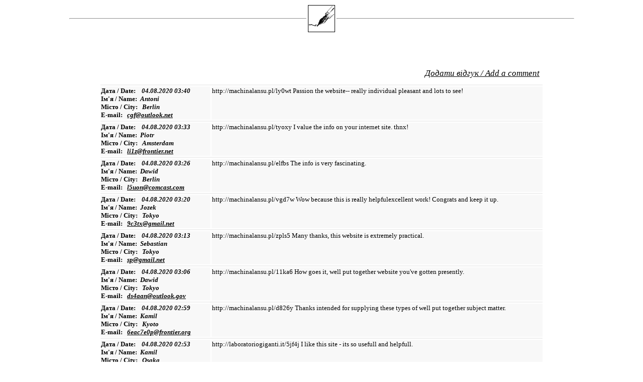

--- FILE ---
content_type: text/html; charset=UTF-8
request_url: http://bartosik.com.ua/book/index.php?start=3255&i=1
body_size: 8473
content:
<!DOCTYPE HTML PUBLIC "-//W3C//DTD HTML 4.01 Transitional//EN">
<html>
<head>
  <title>Книга відгуків / Guest book</title>
  <meta name='description' content=Книга відгуків Сашка Бартосіка.Sashko Bartosik guest book.>
  <meta name='keywords' content=книга відгуків отзывов guest book bartosik Oleksandr Олександр Бартосік>
  <link rel="stylesheet" type="text/css" href="/style.css" />

<!-- Inserting Google analytics code -->
<script type="text/javascript">
  var _gaq = _gaq || [];
  _gaq.push(['_setAccount', 'UA-1254839-3']);
  _gaq.push(['_trackPageview']);
  (function() {
    var ga = document.createElement('script'); ga.type = 'text/javascript'; ga.async = true;
    ga.src = ('https:' == document.location.protocol ? 'https://ssl' : 'http://www') + '.google-analytics.com/ga.js';
    var s = document.getElementsByTagName('script')[0]; s.parentNode.insertBefore(ga, s);
  })();
</script>

</head>

<body>

<!-- I.UA counter --><a href="http://www.i.ua/" target="_blank" onclick="this.href='http://i.ua/r.php?38761';" title="Rated by I.UA">
<script type="text/javascript" language="javascript"><!--
iS='<img src="http://r.i.ua/s?u38761&p4&n'+Math.random();
iD=document;if(!iD.cookie)iD.cookie="b=b; path=/";if(iD.cookie)iS+='&c1';
iS+='&d'+(screen.colorDepth?screen.colorDepth:screen.pixelDepth)
+"&w"+screen.width+'&h'+screen.height;
iT=iD.referrer.slice(7);iH=window.location.href.slice(7);
((iI=iT.indexOf('/'))!=-1)?(iT=iT.substring(0,iI)):(iI=iT.length);
if(iT!=iH.substring(0,iI))iS+='&f'+escape(iD.referrer.slice(7));
iS+='&r'+escape(iH);
iD.write(iS+'" border="0" width="0" height="0" />');
//--></script></a><!-- End of I.UA counter -->


<table align="center" border="0" width="80%">
  <tbody>
    <tr>
      <td>
      <hr></td>
<!--       <td width="200" style="border-style:solid; border-color: black; border-width: 1px;"><p class="hed" style="text-decoration: none">Книга відгуків<br>Guest book</p></td> -->
      <td width="50" style="border-style:solid; border-color: black; border-width: 1px;"><img class="u" src="/images/navi/guestbook_logo.png" alt=""></td>
      <td>
      <hr></td>
    </tr>
  </tbody>
</table>

<br><br><br>


<table align="center" border="0" width="70%">
<tr><td>
<tr><td bgcolor=#ffffff
 align="right" colspan="2" height="40">
<p class="paragraph3" style="text-align: right;text-decoration:underline"><a HREF="add.php">Додати відгук / Add a comment</a></p>
</td></tr><tr><td colspan='2' bgcolor=#F0F0F0
 ></td></tr>

     <tr><td width=25% bgcolor= #F8F8F8
  valign=top><FONT SIZE=-1><font color=#000000
><b>Дата / Date: </b> &nbsp;&nbsp;&nbsp;<b><i>04.08.2020  03:40
</i></b><br><b>Ім'я / Name: </b>&nbsp;<b><i>Antoni
</i></b></br><b>Місто / City:</b>&nbsp;&nbsp;&nbsp;<b><i>Berlin
</i></b></br><b>E-mail:</b>&nbsp;&nbsp;&nbsp;<b><i><a href=mailto:cgf@outlook.net
>cgf@outlook.net
</a></i></b></br></font></font></td><td valign=top align=left bgcolor=#F8F8F8
 width=80% ><font color=#000000
 size=-1>http://machinalansu.pl/ly0wt Passion the website-- really individual pleasant and lots to see!<font color=#383838
 ><p></font></font></td></tr><tr><td colspan='2' bgcolor=#F0F0F0
 ></td></tr>

     <tr><td width=25% bgcolor= #F8F8F8
  valign=top><FONT SIZE=-1><font color=#000000
><b>Дата / Date: </b> &nbsp;&nbsp;&nbsp;<b><i>04.08.2020  03:33
</i></b><br><b>Ім'я / Name: </b>&nbsp;<b><i>Piotr
</i></b></br><b>Місто / City:</b>&nbsp;&nbsp;&nbsp;<b><i>Amsterdam
</i></b></br><b>E-mail:</b>&nbsp;&nbsp;&nbsp;<b><i><a href=mailto:li1z@frontier.net
>li1z@frontier.net
</a></i></b></br></font></font></td><td valign=top align=left bgcolor=#F8F8F8
 width=80% ><font color=#000000
 size=-1>http://machinalansu.pl/tyoxy I value the info on your internet site. thnx!<font color=#383838
 ><p></font></font></td></tr><tr><td colspan='2' bgcolor=#F0F0F0
 ></td></tr>

     <tr><td width=25% bgcolor= #F8F8F8
  valign=top><FONT SIZE=-1><font color=#000000
><b>Дата / Date: </b> &nbsp;&nbsp;&nbsp;<b><i>04.08.2020  03:26
</i></b><br><b>Ім'я / Name: </b>&nbsp;<b><i>Dawid
</i></b></br><b>Місто / City:</b>&nbsp;&nbsp;&nbsp;<b><i>Berlin
</i></b></br><b>E-mail:</b>&nbsp;&nbsp;&nbsp;<b><i><a href=mailto:l5uon@comcast.com
>l5uon@comcast.com
</a></i></b></br></font></font></td><td valign=top align=left bgcolor=#F8F8F8
 width=80% ><font color=#000000
 size=-1>http://machinalansu.pl/elfbs The info is very fascinating.<font color=#383838
 ><p></font></font></td></tr><tr><td colspan='2' bgcolor=#F0F0F0
 ></td></tr>

     <tr><td width=25% bgcolor= #F8F8F8
  valign=top><FONT SIZE=-1><font color=#000000
><b>Дата / Date: </b> &nbsp;&nbsp;&nbsp;<b><i>04.08.2020  03:20
</i></b><br><b>Ім'я / Name: </b>&nbsp;<b><i>Jozek
</i></b></br><b>Місто / City:</b>&nbsp;&nbsp;&nbsp;<b><i>Tokyo
</i></b></br><b>E-mail:</b>&nbsp;&nbsp;&nbsp;<b><i><a href=mailto:9c3tx@gmail.net
>9c3tx@gmail.net
</a></i></b></br></font></font></td><td valign=top align=left bgcolor=#F8F8F8
 width=80% ><font color=#000000
 size=-1>http://machinalansu.pl/vgd7w Wow because this is really helpfulexcellent work! Congrats and keep it up.<font color=#383838
 ><p></font></font></td></tr><tr><td colspan='2' bgcolor=#F0F0F0
 ></td></tr>

     <tr><td width=25% bgcolor= #F8F8F8
  valign=top><FONT SIZE=-1><font color=#000000
><b>Дата / Date: </b> &nbsp;&nbsp;&nbsp;<b><i>04.08.2020  03:13
</i></b><br><b>Ім'я / Name: </b>&nbsp;<b><i>Sebastian
</i></b></br><b>Місто / City:</b>&nbsp;&nbsp;&nbsp;<b><i>Tokyo
</i></b></br><b>E-mail:</b>&nbsp;&nbsp;&nbsp;<b><i><a href=mailto:sp@gmail.net
>sp@gmail.net
</a></i></b></br></font></font></td><td valign=top align=left bgcolor=#F8F8F8
 width=80% ><font color=#000000
 size=-1>http://machinalansu.pl/zpls5 Many thanks, this website is extremely practical.<font color=#383838
 ><p></font></font></td></tr><tr><td colspan='2' bgcolor=#F0F0F0
 ></td></tr>

     <tr><td width=25% bgcolor= #F8F8F8
  valign=top><FONT SIZE=-1><font color=#000000
><b>Дата / Date: </b> &nbsp;&nbsp;&nbsp;<b><i>04.08.2020  03:06
</i></b><br><b>Ім'я / Name: </b>&nbsp;<b><i>Dawid
</i></b></br><b>Місто / City:</b>&nbsp;&nbsp;&nbsp;<b><i>Tokyo
</i></b></br><b>E-mail:</b>&nbsp;&nbsp;&nbsp;<b><i><a href=mailto:ds4aan@outlook.gov
>ds4aan@outlook.gov
</a></i></b></br></font></font></td><td valign=top align=left bgcolor=#F8F8F8
 width=80% ><font color=#000000
 size=-1>http://machinalansu.pl/11ka6 How goes it, well put together website you've gotten presently.<font color=#383838
 ><p></font></font></td></tr><tr><td colspan='2' bgcolor=#F0F0F0
 ></td></tr>

     <tr><td width=25% bgcolor= #F8F8F8
  valign=top><FONT SIZE=-1><font color=#000000
><b>Дата / Date: </b> &nbsp;&nbsp;&nbsp;<b><i>04.08.2020  02:59
</i></b><br><b>Ім'я / Name: </b>&nbsp;<b><i>Kamil
</i></b></br><b>Місто / City:</b>&nbsp;&nbsp;&nbsp;<b><i>Kyoto
</i></b></br><b>E-mail:</b>&nbsp;&nbsp;&nbsp;<b><i><a href=mailto:6eac7e0p@frontier.org
>6eac7e0p@frontier.org
</a></i></b></br></font></font></td><td valign=top align=left bgcolor=#F8F8F8
 width=80% ><font color=#000000
 size=-1>http://machinalansu.pl/d826y Thanks intended for supplying these types of well put together subject matter.<font color=#383838
 ><p></font></font></td></tr><tr><td colspan='2' bgcolor=#F0F0F0
 ></td></tr>

     <tr><td width=25% bgcolor= #F8F8F8
  valign=top><FONT SIZE=-1><font color=#000000
><b>Дата / Date: </b> &nbsp;&nbsp;&nbsp;<b><i>04.08.2020  02:53
</i></b><br><b>Ім'я / Name: </b>&nbsp;<b><i>Kamil
</i></b></br><b>Місто / City:</b>&nbsp;&nbsp;&nbsp;<b><i>Osaka
</i></b></br><b>E-mail:</b>&nbsp;&nbsp;&nbsp;<b><i><a href=mailto:xkddmbseu@comcast.org
>xkddmbseu@comcast.org
</a></i></b></br></font></font></td><td valign=top align=left bgcolor=#F8F8F8
 width=80% ><font color=#000000
 size=-1>http://laboratoriogiganti.it/5jf4j I like this site - its so usefull and helpfull.<font color=#383838
 ><p></font></font></td></tr><tr><td colspan='2' bgcolor=#F0F0F0
 ></td></tr>

     <tr><td width=25% bgcolor= #F8F8F8
  valign=top><FONT SIZE=-1><font color=#000000
><b>Дата / Date: </b> &nbsp;&nbsp;&nbsp;<b><i>04.08.2020  02:46
</i></b><br><b>Ім'я / Name: </b>&nbsp;<b><i>Kamil
</i></b></br><b>Місто / City:</b>&nbsp;&nbsp;&nbsp;<b><i>Kyoto
</i></b></br><b>E-mail:</b>&nbsp;&nbsp;&nbsp;<b><i><a href=mailto:dz3pxj57kr@charter.net
>dz3pxj57kr@charter.net
</a></i></b></br></font></font></td><td valign=top align=left bgcolor=#F8F8F8
 width=80% ><font color=#000000
 size=-1>http://baraita.net/9htcn Wow this is a valuable internet site.<font color=#383838
 ><p></font></font></td></tr><tr><td colspan='2' bgcolor=#F0F0F0
 ></td></tr>

     <tr><td width=25% bgcolor= #F8F8F8
  valign=top><FONT SIZE=-1><font color=#000000
><b>Дата / Date: </b> &nbsp;&nbsp;&nbsp;<b><i>04.08.2020  02:39
</i></b><br><b>Ім'я / Name: </b>&nbsp;<b><i>Sebastian
</i></b></br><b>Місто / City:</b>&nbsp;&nbsp;&nbsp;<b><i>Paris
</i></b></br><b>E-mail:</b>&nbsp;&nbsp;&nbsp;<b><i><a href=mailto:m@outlook.net
>m@outlook.net
</a></i></b></br></font></font></td><td valign=top align=left bgcolor=#F8F8F8
 width=80% ><font color=#000000
 size=-1>http://machinalansu.pl/0l2l3 Great internet site! It looks very expert! Keep up the helpful job!<font color=#383838
 ><p></font></font></td></tr><tr><td colspan='2' bgcolor=#F0F0F0
 ></td></tr>

     <tr><td width=25% bgcolor= #F8F8F8
  valign=top><FONT SIZE=-1><font color=#000000
><b>Дата / Date: </b> &nbsp;&nbsp;&nbsp;<b><i>04.08.2020  02:33
</i></b><br><b>Ім'я / Name: </b>&nbsp;<b><i>Barnaba
</i></b></br><b>Місто / City:</b>&nbsp;&nbsp;&nbsp;<b><i>Vienna
</i></b></br><b>E-mail:</b>&nbsp;&nbsp;&nbsp;<b><i><a href=mailto:lm0b@frontier.net
>lm0b@frontier.net
</a></i></b></br></font></font></td><td valign=top align=left bgcolor=#F8F8F8
 width=80% ><font color=#000000
 size=-1>http://laboratoriogiganti.it/adcae Thanks, this website is really handy.<font color=#383838
 ><p></font></font></td></tr><tr><td colspan='2' bgcolor=#F0F0F0
 ></td></tr>

     <tr><td width=25% bgcolor= #F8F8F8
  valign=top><FONT SIZE=-1><font color=#000000
><b>Дата / Date: </b> &nbsp;&nbsp;&nbsp;<b><i>04.08.2020  02:26
</i></b><br><b>Ім'я / Name: </b>&nbsp;<b><i>Dawid
</i></b></br><b>Місто / City:</b>&nbsp;&nbsp;&nbsp;<b><i>Tokyo
</i></b></br><b>E-mail:</b>&nbsp;&nbsp;&nbsp;<b><i><a href=mailto:53cvd@comcast.com
>53cvd@comcast.com
</a></i></b></br></font></font></td><td valign=top align=left bgcolor=#F8F8F8
 width=80% ><font color=#000000
 size=-1>http://baraita.net/ih8c6 Hi, great web site you've got there.<font color=#383838
 ><p></font></font></td></tr><tr><td colspan='2' bgcolor=#F0F0F0
 ></td></tr>

     <tr><td width=25% bgcolor= #F8F8F8
  valign=top><FONT SIZE=-1><font color=#000000
><b>Дата / Date: </b> &nbsp;&nbsp;&nbsp;<b><i>04.08.2020  02:19
</i></b><br><b>Ім'я / Name: </b>&nbsp;<b><i>Kamil
</i></b></br><b>Місто / City:</b>&nbsp;&nbsp;&nbsp;<b><i>Barcelona
</i></b></br><b>E-mail:</b>&nbsp;&nbsp;&nbsp;<b><i><a href=mailto:942wm6@hotmail.com
>942wm6@hotmail.com
</a></i></b></br></font></font></td><td valign=top align=left bgcolor=#F8F8F8
 width=80% ><font color=#000000
 size=-1>http://machinalansu.pl/8kcw3 Passion the website-- extremely user pleasant and lots to see!<font color=#383838
 ><p></font></font></td></tr><tr><td colspan='2' bgcolor=#F0F0F0
 ></td></tr>

     <tr><td width=25% bgcolor= #F8F8F8
  valign=top><FONT SIZE=-1><font color=#000000
><b>Дата / Date: </b> &nbsp;&nbsp;&nbsp;<b><i>04.08.2020  02:13
</i></b><br><b>Ім'я / Name: </b>&nbsp;<b><i>Piotr
</i></b></br><b>Місто / City:</b>&nbsp;&nbsp;&nbsp;<b><i>Barcelona
</i></b></br><b>E-mail:</b>&nbsp;&nbsp;&nbsp;<b><i><a href=mailto:7ak41sd9@hotmail.com
>7ak41sd9@hotmail.com
</a></i></b></br></font></font></td><td valign=top align=left bgcolor=#F8F8F8
 width=80% ><font color=#000000
 size=-1>http://laboratoriogiganti.it/2hra4 I delight in the info on your web site. Thanks.<font color=#383838
 ><p></font></font></td></tr><tr><td colspan='2' bgcolor=#F0F0F0
 ></td></tr>

     <tr><td width=25% bgcolor= #F8F8F8
  valign=top><FONT SIZE=-1><font color=#000000
><b>Дата / Date: </b> &nbsp;&nbsp;&nbsp;<b><i>04.08.2020  02:06
</i></b><br><b>Ім'я / Name: </b>&nbsp;<b><i>Antoni
</i></b></br><b>Місто / City:</b>&nbsp;&nbsp;&nbsp;<b><i>Barcelona
</i></b></br><b>E-mail:</b>&nbsp;&nbsp;&nbsp;<b><i><a href=mailto:6cbktkq84@frontier.org
>6cbktkq84@frontier.org
</a></i></b></br></font></font></td><td valign=top align=left bgcolor=#F8F8F8
 width=80% ><font color=#000000
 size=-1>http://baraita.net/o781d Just wanted to emphasize I am just lucky that i stumbled upon your page!<font color=#383838
 ><p></font></font></td></tr><tr><td colspan="2"><br> <p class='paragraph'>Сторінки:&nbsp;&nbsp;&nbsp;&nbsp;&nbsp;&nbsp;&nbsp;&nbsp;<a style="text-decoration: none; " href=index.php?start=0&i=1 >1 </a> &nbsp;&nbsp;&nbsp;&nbsp;&nbsp;<a style="text-decoration: none; " href=index.php?start=15&i=1 >2 </a> &nbsp;&nbsp;&nbsp;&nbsp;&nbsp;<a style="text-decoration: none; " href=index.php?start=30&i=1 >3 </a> &nbsp;&nbsp;&nbsp;&nbsp;&nbsp;<a style="text-decoration: none; " href=index.php?start=45&i=1 >4 </a> &nbsp;&nbsp;&nbsp;&nbsp;&nbsp;<a style="text-decoration: none; " href=index.php?start=60&i=1 >5 </a> &nbsp;&nbsp;&nbsp;&nbsp;&nbsp;<a style="text-decoration: none; " href=index.php?start=75&i=1 >6 </a> &nbsp;&nbsp;&nbsp;&nbsp;&nbsp;<a style="text-decoration: none; " href=index.php?start=90&i=1 >7 </a> &nbsp;&nbsp;&nbsp;&nbsp;&nbsp;<a style="text-decoration: none; " href=index.php?start=105&i=1 >8 </a> &nbsp;&nbsp;&nbsp;&nbsp;&nbsp;<a style="text-decoration: none; " href=index.php?start=120&i=1 >9 </a> &nbsp;&nbsp;&nbsp;&nbsp;&nbsp;<a style="text-decoration: none; " href=index.php?start=135&i=1 >10 </a> &nbsp;&nbsp;&nbsp;&nbsp;&nbsp;<a style="text-decoration: none; " href=index.php?start=150&i=1 >11 </a> &nbsp;&nbsp;&nbsp;&nbsp;&nbsp;<a style="text-decoration: none; " href=index.php?start=165&i=1 >12 </a> &nbsp;&nbsp;&nbsp;&nbsp;&nbsp;<a style="text-decoration: none; " href=index.php?start=180&i=1 >13 </a> &nbsp;&nbsp;&nbsp;&nbsp;&nbsp;<a style="text-decoration: none; " href=index.php?start=195&i=1 >14 </a> &nbsp;&nbsp;&nbsp;&nbsp;&nbsp;<a style="text-decoration: none; " href=index.php?start=210&i=1 >15 </a> &nbsp;&nbsp;&nbsp;&nbsp;&nbsp;<a style="text-decoration: none; " href=index.php?start=225&i=1 >16 </a> &nbsp;&nbsp;&nbsp;&nbsp;&nbsp;<a style="text-decoration: none; " href=index.php?start=240&i=1 >17 </a> &nbsp;&nbsp;&nbsp;&nbsp;&nbsp;<a style="text-decoration: none; " href=index.php?start=255&i=1 >18 </a> &nbsp;&nbsp;&nbsp;&nbsp;&nbsp;<a style="text-decoration: none; " href=index.php?start=270&i=1 >19 </a> &nbsp;&nbsp;&nbsp;&nbsp;&nbsp;<a style="text-decoration: none; " href=index.php?start=285&i=1 >20 </a> &nbsp;&nbsp;&nbsp;&nbsp;&nbsp;<a style="text-decoration: none; " href=index.php?start=300&i=1 >21 </a> &nbsp;&nbsp;&nbsp;&nbsp;&nbsp;<a style="text-decoration: none; " href=index.php?start=315&i=1 >22 </a> &nbsp;&nbsp;&nbsp;&nbsp;&nbsp;<a style="text-decoration: none; " href=index.php?start=330&i=1 >23 </a> &nbsp;&nbsp;&nbsp;&nbsp;&nbsp;<a style="text-decoration: none; " href=index.php?start=345&i=1 >24 </a> &nbsp;&nbsp;&nbsp;&nbsp;&nbsp;<a style="text-decoration: none; " href=index.php?start=360&i=1 >25 </a> &nbsp;&nbsp;&nbsp;&nbsp;&nbsp;<a style="text-decoration: none; " href=index.php?start=375&i=1 >26 </a> &nbsp;&nbsp;&nbsp;&nbsp;&nbsp;<a style="text-decoration: none; " href=index.php?start=390&i=1 >27 </a> &nbsp;&nbsp;&nbsp;&nbsp;&nbsp;<a style="text-decoration: none; " href=index.php?start=405&i=1 >28 </a> &nbsp;&nbsp;&nbsp;&nbsp;&nbsp;<a style="text-decoration: none; " href=index.php?start=420&i=1 >29 </a> &nbsp;&nbsp;&nbsp;&nbsp;&nbsp;<a style="text-decoration: none; " href=index.php?start=435&i=1 >30 </a> &nbsp;&nbsp;&nbsp;&nbsp;&nbsp;<a style="text-decoration: none; " href=index.php?start=450&i=1 >31 </a> &nbsp;&nbsp;&nbsp;&nbsp;&nbsp;<a style="text-decoration: none; " href=index.php?start=465&i=1 >32 </a> &nbsp;&nbsp;&nbsp;&nbsp;&nbsp;<a style="text-decoration: none; " href=index.php?start=480&i=1 >33 </a> &nbsp;&nbsp;&nbsp;&nbsp;&nbsp;<a style="text-decoration: none; " href=index.php?start=495&i=1 >34 </a> &nbsp;&nbsp;&nbsp;&nbsp;&nbsp;<a style="text-decoration: none; " href=index.php?start=510&i=1 >35 </a> &nbsp;&nbsp;&nbsp;&nbsp;&nbsp;<a style="text-decoration: none; " href=index.php?start=525&i=1 >36 </a> &nbsp;&nbsp;&nbsp;&nbsp;&nbsp;<a style="text-decoration: none; " href=index.php?start=540&i=1 >37 </a> &nbsp;&nbsp;&nbsp;&nbsp;&nbsp;<a style="text-decoration: none; " href=index.php?start=555&i=1 >38 </a> &nbsp;&nbsp;&nbsp;&nbsp;&nbsp;<a style="text-decoration: none; " href=index.php?start=570&i=1 >39 </a> &nbsp;&nbsp;&nbsp;&nbsp;&nbsp;<a style="text-decoration: none; " href=index.php?start=585&i=1 >40 </a> &nbsp;&nbsp;&nbsp;&nbsp;&nbsp;<a style="text-decoration: none; " href=index.php?start=600&i=1 >41 </a> &nbsp;&nbsp;&nbsp;&nbsp;&nbsp;<a style="text-decoration: none; " href=index.php?start=615&i=1 >42 </a> &nbsp;&nbsp;&nbsp;&nbsp;&nbsp;<a style="text-decoration: none; " href=index.php?start=630&i=1 >43 </a> &nbsp;&nbsp;&nbsp;&nbsp;&nbsp;<a style="text-decoration: none; " href=index.php?start=645&i=1 >44 </a> &nbsp;&nbsp;&nbsp;&nbsp;&nbsp;<a style="text-decoration: none; " href=index.php?start=660&i=1 >45 </a> &nbsp;&nbsp;&nbsp;&nbsp;&nbsp;<a style="text-decoration: none; " href=index.php?start=675&i=1 >46 </a> &nbsp;&nbsp;&nbsp;&nbsp;&nbsp;<a style="text-decoration: none; " href=index.php?start=690&i=1 >47 </a> &nbsp;&nbsp;&nbsp;&nbsp;&nbsp;<a style="text-decoration: none; " href=index.php?start=705&i=1 >48 </a> &nbsp;&nbsp;&nbsp;&nbsp;&nbsp;<a style="text-decoration: none; " href=index.php?start=720&i=1 >49 </a> &nbsp;&nbsp;&nbsp;&nbsp;&nbsp;<a style="text-decoration: none; " href=index.php?start=735&i=1 >50 </a> &nbsp;&nbsp;&nbsp;&nbsp;&nbsp;<a style="text-decoration: none; " href=index.php?start=750&i=1 >51 </a> &nbsp;&nbsp;&nbsp;&nbsp;&nbsp;<a style="text-decoration: none; " href=index.php?start=765&i=1 >52 </a> &nbsp;&nbsp;&nbsp;&nbsp;&nbsp;<a style="text-decoration: none; " href=index.php?start=780&i=1 >53 </a> &nbsp;&nbsp;&nbsp;&nbsp;&nbsp;<a style="text-decoration: none; " href=index.php?start=795&i=1 >54 </a> &nbsp;&nbsp;&nbsp;&nbsp;&nbsp;<a style="text-decoration: none; " href=index.php?start=810&i=1 >55 </a> &nbsp;&nbsp;&nbsp;&nbsp;&nbsp;<a style="text-decoration: none; " href=index.php?start=825&i=1 >56 </a> &nbsp;&nbsp;&nbsp;&nbsp;&nbsp;<a style="text-decoration: none; " href=index.php?start=840&i=1 >57 </a> &nbsp;&nbsp;&nbsp;&nbsp;&nbsp;<a style="text-decoration: none; " href=index.php?start=855&i=1 >58 </a> &nbsp;&nbsp;&nbsp;&nbsp;&nbsp;<a style="text-decoration: none; " href=index.php?start=870&i=1 >59 </a> &nbsp;&nbsp;&nbsp;&nbsp;&nbsp;<a style="text-decoration: none; " href=index.php?start=885&i=1 >60 </a> &nbsp;&nbsp;&nbsp;&nbsp;&nbsp;<a style="text-decoration: none; " href=index.php?start=900&i=1 >61 </a> &nbsp;&nbsp;&nbsp;&nbsp;&nbsp;<a style="text-decoration: none; " href=index.php?start=915&i=1 >62 </a> &nbsp;&nbsp;&nbsp;&nbsp;&nbsp;<a style="text-decoration: none; " href=index.php?start=930&i=1 >63 </a> &nbsp;&nbsp;&nbsp;&nbsp;&nbsp;<a style="text-decoration: none; " href=index.php?start=945&i=1 >64 </a> &nbsp;&nbsp;&nbsp;&nbsp;&nbsp;<a style="text-decoration: none; " href=index.php?start=960&i=1 >65 </a> &nbsp;&nbsp;&nbsp;&nbsp;&nbsp;<a style="text-decoration: none; " href=index.php?start=975&i=1 >66 </a> &nbsp;&nbsp;&nbsp;&nbsp;&nbsp;<a style="text-decoration: none; " href=index.php?start=990&i=1 >67 </a> &nbsp;&nbsp;&nbsp;&nbsp;&nbsp;<a style="text-decoration: none; " href=index.php?start=1005&i=1 >68 </a> &nbsp;&nbsp;&nbsp;&nbsp;&nbsp;<a style="text-decoration: none; " href=index.php?start=1020&i=1 >69 </a> &nbsp;&nbsp;&nbsp;&nbsp;&nbsp;<a style="text-decoration: none; " href=index.php?start=1035&i=1 >70 </a> &nbsp;&nbsp;&nbsp;&nbsp;&nbsp;<a style="text-decoration: none; " href=index.php?start=1050&i=1 >71 </a> &nbsp;&nbsp;&nbsp;&nbsp;&nbsp;<a style="text-decoration: none; " href=index.php?start=1065&i=1 >72 </a> &nbsp;&nbsp;&nbsp;&nbsp;&nbsp;<a style="text-decoration: none; " href=index.php?start=1080&i=1 >73 </a> &nbsp;&nbsp;&nbsp;&nbsp;&nbsp;<a style="text-decoration: none; " href=index.php?start=1095&i=1 >74 </a> &nbsp;&nbsp;&nbsp;&nbsp;&nbsp;<a style="text-decoration: none; " href=index.php?start=1110&i=1 >75 </a> &nbsp;&nbsp;&nbsp;&nbsp;&nbsp;<a style="text-decoration: none; " href=index.php?start=1125&i=1 >76 </a> &nbsp;&nbsp;&nbsp;&nbsp;&nbsp;<a style="text-decoration: none; " href=index.php?start=1140&i=1 >77 </a> &nbsp;&nbsp;&nbsp;&nbsp;&nbsp;<a style="text-decoration: none; " href=index.php?start=1155&i=1 >78 </a> &nbsp;&nbsp;&nbsp;&nbsp;&nbsp;<a style="text-decoration: none; " href=index.php?start=1170&i=1 >79 </a> &nbsp;&nbsp;&nbsp;&nbsp;&nbsp;<a style="text-decoration: none; " href=index.php?start=1185&i=1 >80 </a> &nbsp;&nbsp;&nbsp;&nbsp;&nbsp;<a style="text-decoration: none; " href=index.php?start=1200&i=1 >81 </a> &nbsp;&nbsp;&nbsp;&nbsp;&nbsp;<a style="text-decoration: none; " href=index.php?start=1215&i=1 >82 </a> &nbsp;&nbsp;&nbsp;&nbsp;&nbsp;<a style="text-decoration: none; " href=index.php?start=1230&i=1 >83 </a> &nbsp;&nbsp;&nbsp;&nbsp;&nbsp;<a style="text-decoration: none; " href=index.php?start=1245&i=1 >84 </a> &nbsp;&nbsp;&nbsp;&nbsp;&nbsp;<a style="text-decoration: none; " href=index.php?start=1260&i=1 >85 </a> &nbsp;&nbsp;&nbsp;&nbsp;&nbsp;<a style="text-decoration: none; " href=index.php?start=1275&i=1 >86 </a> &nbsp;&nbsp;&nbsp;&nbsp;&nbsp;<a style="text-decoration: none; " href=index.php?start=1290&i=1 >87 </a> &nbsp;&nbsp;&nbsp;&nbsp;&nbsp;<a style="text-decoration: none; " href=index.php?start=1305&i=1 >88 </a> &nbsp;&nbsp;&nbsp;&nbsp;&nbsp;<a style="text-decoration: none; " href=index.php?start=1320&i=1 >89 </a> &nbsp;&nbsp;&nbsp;&nbsp;&nbsp;<a style="text-decoration: none; " href=index.php?start=1335&i=1 >90 </a> &nbsp;&nbsp;&nbsp;&nbsp;&nbsp;<a style="text-decoration: none; " href=index.php?start=1350&i=1 >91 </a> &nbsp;&nbsp;&nbsp;&nbsp;&nbsp;<a style="text-decoration: none; " href=index.php?start=1365&i=1 >92 </a> &nbsp;&nbsp;&nbsp;&nbsp;&nbsp;<a style="text-decoration: none; " href=index.php?start=1380&i=1 >93 </a> &nbsp;&nbsp;&nbsp;&nbsp;&nbsp;<a style="text-decoration: none; " href=index.php?start=1395&i=1 >94 </a> &nbsp;&nbsp;&nbsp;&nbsp;&nbsp;<a style="text-decoration: none; " href=index.php?start=1410&i=1 >95 </a> &nbsp;&nbsp;&nbsp;&nbsp;&nbsp;<a style="text-decoration: none; " href=index.php?start=1425&i=1 >96 </a> &nbsp;&nbsp;&nbsp;&nbsp;&nbsp;<a style="text-decoration: none; " href=index.php?start=1440&i=1 >97 </a> &nbsp;&nbsp;&nbsp;&nbsp;&nbsp;<a style="text-decoration: none; " href=index.php?start=1455&i=1 >98 </a> &nbsp;&nbsp;&nbsp;&nbsp;&nbsp;<a style="text-decoration: none; " href=index.php?start=1470&i=1 >99 </a> &nbsp;&nbsp;&nbsp;&nbsp;&nbsp;<a style="text-decoration: none; " href=index.php?start=1485&i=1 >100 </a> &nbsp;&nbsp;&nbsp;&nbsp;&nbsp;<a style="text-decoration: none; " href=index.php?start=1500&i=1 >101 </a> &nbsp;&nbsp;&nbsp;&nbsp;&nbsp;<a style="text-decoration: none; " href=index.php?start=1515&i=1 >102 </a> &nbsp;&nbsp;&nbsp;&nbsp;&nbsp;<a style="text-decoration: none; " href=index.php?start=1530&i=1 >103 </a> &nbsp;&nbsp;&nbsp;&nbsp;&nbsp;<a style="text-decoration: none; " href=index.php?start=1545&i=1 >104 </a> &nbsp;&nbsp;&nbsp;&nbsp;&nbsp;<a style="text-decoration: none; " href=index.php?start=1560&i=1 >105 </a> &nbsp;&nbsp;&nbsp;&nbsp;&nbsp;<a style="text-decoration: none; " href=index.php?start=1575&i=1 >106 </a> &nbsp;&nbsp;&nbsp;&nbsp;&nbsp;<a style="text-decoration: none; " href=index.php?start=1590&i=1 >107 </a> &nbsp;&nbsp;&nbsp;&nbsp;&nbsp;<a style="text-decoration: none; " href=index.php?start=1605&i=1 >108 </a> &nbsp;&nbsp;&nbsp;&nbsp;&nbsp;<a style="text-decoration: none; " href=index.php?start=1620&i=1 >109 </a> &nbsp;&nbsp;&nbsp;&nbsp;&nbsp;<a style="text-decoration: none; " href=index.php?start=1635&i=1 >110 </a> &nbsp;&nbsp;&nbsp;&nbsp;&nbsp;<a style="text-decoration: none; " href=index.php?start=1650&i=1 >111 </a> &nbsp;&nbsp;&nbsp;&nbsp;&nbsp;<a style="text-decoration: none; " href=index.php?start=1665&i=1 >112 </a> &nbsp;&nbsp;&nbsp;&nbsp;&nbsp;<a style="text-decoration: none; " href=index.php?start=1680&i=1 >113 </a> &nbsp;&nbsp;&nbsp;&nbsp;&nbsp;<a style="text-decoration: none; " href=index.php?start=1695&i=1 >114 </a> &nbsp;&nbsp;&nbsp;&nbsp;&nbsp;<a style="text-decoration: none; " href=index.php?start=1710&i=1 >115 </a> &nbsp;&nbsp;&nbsp;&nbsp;&nbsp;<a style="text-decoration: none; " href=index.php?start=1725&i=1 >116 </a> &nbsp;&nbsp;&nbsp;&nbsp;&nbsp;<a style="text-decoration: none; " href=index.php?start=1740&i=1 >117 </a> &nbsp;&nbsp;&nbsp;&nbsp;&nbsp;<a style="text-decoration: none; " href=index.php?start=1755&i=1 >118 </a> &nbsp;&nbsp;&nbsp;&nbsp;&nbsp;<a style="text-decoration: none; " href=index.php?start=1770&i=1 >119 </a> &nbsp;&nbsp;&nbsp;&nbsp;&nbsp;<a style="text-decoration: none; " href=index.php?start=1785&i=1 >120 </a> &nbsp;&nbsp;&nbsp;&nbsp;&nbsp;<a style="text-decoration: none; " href=index.php?start=1800&i=1 >121 </a> &nbsp;&nbsp;&nbsp;&nbsp;&nbsp;<a style="text-decoration: none; " href=index.php?start=1815&i=1 >122 </a> &nbsp;&nbsp;&nbsp;&nbsp;&nbsp;<a style="text-decoration: none; " href=index.php?start=1830&i=1 >123 </a> &nbsp;&nbsp;&nbsp;&nbsp;&nbsp;<a style="text-decoration: none; " href=index.php?start=1845&i=1 >124 </a> &nbsp;&nbsp;&nbsp;&nbsp;&nbsp;<a style="text-decoration: none; " href=index.php?start=1860&i=1 >125 </a> &nbsp;&nbsp;&nbsp;&nbsp;&nbsp;<a style="text-decoration: none; " href=index.php?start=1875&i=1 >126 </a> &nbsp;&nbsp;&nbsp;&nbsp;&nbsp;<a style="text-decoration: none; " href=index.php?start=1890&i=1 >127 </a> &nbsp;&nbsp;&nbsp;&nbsp;&nbsp;<a style="text-decoration: none; " href=index.php?start=1905&i=1 >128 </a> &nbsp;&nbsp;&nbsp;&nbsp;&nbsp;<a style="text-decoration: none; " href=index.php?start=1920&i=1 >129 </a> &nbsp;&nbsp;&nbsp;&nbsp;&nbsp;<a style="text-decoration: none; " href=index.php?start=1935&i=1 >130 </a> &nbsp;&nbsp;&nbsp;&nbsp;&nbsp;<a style="text-decoration: none; " href=index.php?start=1950&i=1 >131 </a> &nbsp;&nbsp;&nbsp;&nbsp;&nbsp;<a style="text-decoration: none; " href=index.php?start=1965&i=1 >132 </a> &nbsp;&nbsp;&nbsp;&nbsp;&nbsp;<a style="text-decoration: none; " href=index.php?start=1980&i=1 >133 </a> &nbsp;&nbsp;&nbsp;&nbsp;&nbsp;<a style="text-decoration: none; " href=index.php?start=1995&i=1 >134 </a> &nbsp;&nbsp;&nbsp;&nbsp;&nbsp;<a style="text-decoration: none; " href=index.php?start=2010&i=1 >135 </a> &nbsp;&nbsp;&nbsp;&nbsp;&nbsp;<a style="text-decoration: none; " href=index.php?start=2025&i=1 >136 </a> &nbsp;&nbsp;&nbsp;&nbsp;&nbsp;<a style="text-decoration: none; " href=index.php?start=2040&i=1 >137 </a> &nbsp;&nbsp;&nbsp;&nbsp;&nbsp;<a style="text-decoration: none; " href=index.php?start=2055&i=1 >138 </a> &nbsp;&nbsp;&nbsp;&nbsp;&nbsp;<a style="text-decoration: none; " href=index.php?start=2070&i=1 >139 </a> &nbsp;&nbsp;&nbsp;&nbsp;&nbsp;<a style="text-decoration: none; " href=index.php?start=2085&i=1 >140 </a> &nbsp;&nbsp;&nbsp;&nbsp;&nbsp;<a style="text-decoration: none; " href=index.php?start=2100&i=1 >141 </a> &nbsp;&nbsp;&nbsp;&nbsp;&nbsp;<a style="text-decoration: none; " href=index.php?start=2115&i=1 >142 </a> &nbsp;&nbsp;&nbsp;&nbsp;&nbsp;<a style="text-decoration: none; " href=index.php?start=2130&i=1 >143 </a> &nbsp;&nbsp;&nbsp;&nbsp;&nbsp;<a style="text-decoration: none; " href=index.php?start=2145&i=1 >144 </a> &nbsp;&nbsp;&nbsp;&nbsp;&nbsp;<a style="text-decoration: none; " href=index.php?start=2160&i=1 >145 </a> &nbsp;&nbsp;&nbsp;&nbsp;&nbsp;<a style="text-decoration: none; " href=index.php?start=2175&i=1 >146 </a> &nbsp;&nbsp;&nbsp;&nbsp;&nbsp;<a style="text-decoration: none; " href=index.php?start=2190&i=1 >147 </a> &nbsp;&nbsp;&nbsp;&nbsp;&nbsp;<a style="text-decoration: none; " href=index.php?start=2205&i=1 >148 </a> &nbsp;&nbsp;&nbsp;&nbsp;&nbsp;<a style="text-decoration: none; " href=index.php?start=2220&i=1 >149 </a> &nbsp;&nbsp;&nbsp;&nbsp;&nbsp;<a style="text-decoration: none; " href=index.php?start=2235&i=1 >150 </a> &nbsp;&nbsp;&nbsp;&nbsp;&nbsp;<a style="text-decoration: none; " href=index.php?start=2250&i=1 >151 </a> &nbsp;&nbsp;&nbsp;&nbsp;&nbsp;<a style="text-decoration: none; " href=index.php?start=2265&i=1 >152 </a> &nbsp;&nbsp;&nbsp;&nbsp;&nbsp;<a style="text-decoration: none; " href=index.php?start=2280&i=1 >153 </a> &nbsp;&nbsp;&nbsp;&nbsp;&nbsp;<a style="text-decoration: none; " href=index.php?start=2295&i=1 >154 </a> &nbsp;&nbsp;&nbsp;&nbsp;&nbsp;<a style="text-decoration: none; " href=index.php?start=2310&i=1 >155 </a> &nbsp;&nbsp;&nbsp;&nbsp;&nbsp;<a style="text-decoration: none; " href=index.php?start=2325&i=1 >156 </a> &nbsp;&nbsp;&nbsp;&nbsp;&nbsp;<a style="text-decoration: none; " href=index.php?start=2340&i=1 >157 </a> &nbsp;&nbsp;&nbsp;&nbsp;&nbsp;<a style="text-decoration: none; " href=index.php?start=2355&i=1 >158 </a> &nbsp;&nbsp;&nbsp;&nbsp;&nbsp;<a style="text-decoration: none; " href=index.php?start=2370&i=1 >159 </a> &nbsp;&nbsp;&nbsp;&nbsp;&nbsp;<a style="text-decoration: none; " href=index.php?start=2385&i=1 >160 </a> &nbsp;&nbsp;&nbsp;&nbsp;&nbsp;<a style="text-decoration: none; " href=index.php?start=2400&i=1 >161 </a> &nbsp;&nbsp;&nbsp;&nbsp;&nbsp;<a style="text-decoration: none; " href=index.php?start=2415&i=1 >162 </a> &nbsp;&nbsp;&nbsp;&nbsp;&nbsp;<a style="text-decoration: none; " href=index.php?start=2430&i=1 >163 </a> &nbsp;&nbsp;&nbsp;&nbsp;&nbsp;<a style="text-decoration: none; " href=index.php?start=2445&i=1 >164 </a> &nbsp;&nbsp;&nbsp;&nbsp;&nbsp;<a style="text-decoration: none; " href=index.php?start=2460&i=1 >165 </a> &nbsp;&nbsp;&nbsp;&nbsp;&nbsp;<a style="text-decoration: none; " href=index.php?start=2475&i=1 >166 </a> &nbsp;&nbsp;&nbsp;&nbsp;&nbsp;<a style="text-decoration: none; " href=index.php?start=2490&i=1 >167 </a> &nbsp;&nbsp;&nbsp;&nbsp;&nbsp;<a style="text-decoration: none; " href=index.php?start=2505&i=1 >168 </a> &nbsp;&nbsp;&nbsp;&nbsp;&nbsp;<a style="text-decoration: none; " href=index.php?start=2520&i=1 >169 </a> &nbsp;&nbsp;&nbsp;&nbsp;&nbsp;<a style="text-decoration: none; " href=index.php?start=2535&i=1 >170 </a> &nbsp;&nbsp;&nbsp;&nbsp;&nbsp;<a style="text-decoration: none; " href=index.php?start=2550&i=1 >171 </a> &nbsp;&nbsp;&nbsp;&nbsp;&nbsp;<a style="text-decoration: none; " href=index.php?start=2565&i=1 >172 </a> &nbsp;&nbsp;&nbsp;&nbsp;&nbsp;<a style="text-decoration: none; " href=index.php?start=2580&i=1 >173 </a> &nbsp;&nbsp;&nbsp;&nbsp;&nbsp;<a style="text-decoration: none; " href=index.php?start=2595&i=1 >174 </a> &nbsp;&nbsp;&nbsp;&nbsp;&nbsp;<a style="text-decoration: none; " href=index.php?start=2610&i=1 >175 </a> &nbsp;&nbsp;&nbsp;&nbsp;&nbsp;<a style="text-decoration: none; " href=index.php?start=2625&i=1 >176 </a> &nbsp;&nbsp;&nbsp;&nbsp;&nbsp;<a style="text-decoration: none; " href=index.php?start=2640&i=1 >177 </a> &nbsp;&nbsp;&nbsp;&nbsp;&nbsp;<a style="text-decoration: none; " href=index.php?start=2655&i=1 >178 </a> &nbsp;&nbsp;&nbsp;&nbsp;&nbsp;<a style="text-decoration: none; " href=index.php?start=2670&i=1 >179 </a> &nbsp;&nbsp;&nbsp;&nbsp;&nbsp;<a style="text-decoration: none; " href=index.php?start=2685&i=1 >180 </a> &nbsp;&nbsp;&nbsp;&nbsp;&nbsp;<a style="text-decoration: none; " href=index.php?start=2700&i=1 >181 </a> &nbsp;&nbsp;&nbsp;&nbsp;&nbsp;<a style="text-decoration: none; " href=index.php?start=2715&i=1 >182 </a> &nbsp;&nbsp;&nbsp;&nbsp;&nbsp;<a style="text-decoration: none; " href=index.php?start=2730&i=1 >183 </a> &nbsp;&nbsp;&nbsp;&nbsp;&nbsp;<a style="text-decoration: none; " href=index.php?start=2745&i=1 >184 </a> &nbsp;&nbsp;&nbsp;&nbsp;&nbsp;<a style="text-decoration: none; " href=index.php?start=2760&i=1 >185 </a> &nbsp;&nbsp;&nbsp;&nbsp;&nbsp;<a style="text-decoration: none; " href=index.php?start=2775&i=1 >186 </a> &nbsp;&nbsp;&nbsp;&nbsp;&nbsp;<a style="text-decoration: none; " href=index.php?start=2790&i=1 >187 </a> &nbsp;&nbsp;&nbsp;&nbsp;&nbsp;<a style="text-decoration: none; " href=index.php?start=2805&i=1 >188 </a> &nbsp;&nbsp;&nbsp;&nbsp;&nbsp;<a style="text-decoration: none; " href=index.php?start=2820&i=1 >189 </a> &nbsp;&nbsp;&nbsp;&nbsp;&nbsp;<a style="text-decoration: none; " href=index.php?start=2835&i=1 >190 </a> &nbsp;&nbsp;&nbsp;&nbsp;&nbsp;<a style="text-decoration: none; " href=index.php?start=2850&i=1 >191 </a> &nbsp;&nbsp;&nbsp;&nbsp;&nbsp;<a style="text-decoration: none; " href=index.php?start=2865&i=1 >192 </a> &nbsp;&nbsp;&nbsp;&nbsp;&nbsp;<a style="text-decoration: none; " href=index.php?start=2880&i=1 >193 </a> &nbsp;&nbsp;&nbsp;&nbsp;&nbsp;<a style="text-decoration: none; " href=index.php?start=2895&i=1 >194 </a> &nbsp;&nbsp;&nbsp;&nbsp;&nbsp;<a style="text-decoration: none; " href=index.php?start=2910&i=1 >195 </a> &nbsp;&nbsp;&nbsp;&nbsp;&nbsp;<a style="text-decoration: none; " href=index.php?start=2925&i=1 >196 </a> &nbsp;&nbsp;&nbsp;&nbsp;&nbsp;<a style="text-decoration: none; " href=index.php?start=2940&i=1 >197 </a> &nbsp;&nbsp;&nbsp;&nbsp;&nbsp;<a style="text-decoration: none; " href=index.php?start=2955&i=1 >198 </a> &nbsp;&nbsp;&nbsp;&nbsp;&nbsp;<a style="text-decoration: none; " href=index.php?start=2970&i=1 >199 </a> &nbsp;&nbsp;&nbsp;&nbsp;&nbsp;<a style="text-decoration: none; " href=index.php?start=2985&i=1 >200 </a> &nbsp;&nbsp;&nbsp;&nbsp;&nbsp;<a style="text-decoration: none; " href=index.php?start=3000&i=1 >201 </a> &nbsp;&nbsp;&nbsp;&nbsp;&nbsp;<a style="text-decoration: none; " href=index.php?start=3015&i=1 >202 </a> &nbsp;&nbsp;&nbsp;&nbsp;&nbsp;<a style="text-decoration: none; " href=index.php?start=3030&i=1 >203 </a> &nbsp;&nbsp;&nbsp;&nbsp;&nbsp;<a style="text-decoration: none; " href=index.php?start=3045&i=1 >204 </a> &nbsp;&nbsp;&nbsp;&nbsp;&nbsp;<a style="text-decoration: none; " href=index.php?start=3060&i=1 >205 </a> &nbsp;&nbsp;&nbsp;&nbsp;&nbsp;<a style="text-decoration: none; " href=index.php?start=3075&i=1 >206 </a> &nbsp;&nbsp;&nbsp;&nbsp;&nbsp;<a style="text-decoration: none; " href=index.php?start=3090&i=1 >207 </a> &nbsp;&nbsp;&nbsp;&nbsp;&nbsp;<a style="text-decoration: none; " href=index.php?start=3105&i=1 >208 </a> &nbsp;&nbsp;&nbsp;&nbsp;&nbsp;<a style="text-decoration: none; " href=index.php?start=3120&i=1 >209 </a> &nbsp;&nbsp;&nbsp;&nbsp;&nbsp;<a style="text-decoration: none; " href=index.php?start=3135&i=1 >210 </a> &nbsp;&nbsp;&nbsp;&nbsp;&nbsp;<a style="text-decoration: none; " href=index.php?start=3150&i=1 >211 </a> &nbsp;&nbsp;&nbsp;&nbsp;&nbsp;<a style="text-decoration: none; " href=index.php?start=3165&i=1 >212 </a> &nbsp;&nbsp;&nbsp;&nbsp;&nbsp;<a style="text-decoration: none; " href=index.php?start=3180&i=1 >213 </a> &nbsp;&nbsp;&nbsp;&nbsp;&nbsp;<a style="text-decoration: none; " href=index.php?start=3195&i=1 >214 </a> &nbsp;&nbsp;&nbsp;&nbsp;&nbsp;<a style="text-decoration: none; " href=index.php?start=3210&i=1 >215 </a> &nbsp;&nbsp;&nbsp;&nbsp;&nbsp;<a style="text-decoration: none; " href=index.php?start=3225&i=1 >216 </a> &nbsp;&nbsp;&nbsp;&nbsp;&nbsp;<a style="text-decoration: none; " href=index.php?start=3240&i=1 >217 </a> &nbsp;&nbsp;&nbsp;&nbsp;&nbsp;<a style="text-decoration: none; font-size: 24px; text-shadow: 1px 2px 3px #a0a0a0;" href=index.php?start=3255&i=1 >218 </a> &nbsp;&nbsp;&nbsp;&nbsp;&nbsp;<a style="text-decoration: none; " href=index.php?start=3270&i=1 >219 </a> &nbsp;&nbsp;&nbsp;&nbsp;&nbsp;<a style="text-decoration: none; " href=index.php?start=3285&i=1 >220 </a> &nbsp;&nbsp;&nbsp;&nbsp;&nbsp;<a style="text-decoration: none; " href=index.php?start=3300&i=1 >221 </a> &nbsp;&nbsp;&nbsp;&nbsp;&nbsp;<a style="text-decoration: none; " href=index.php?start=3315&i=1 >222 </a> &nbsp;&nbsp;&nbsp;&nbsp;&nbsp;<a style="text-decoration: none; " href=index.php?start=3330&i=1 >223 </a> &nbsp;&nbsp;&nbsp;&nbsp;&nbsp;<a style="text-decoration: none; " href=index.php?start=3345&i=1 >224 </a> &nbsp;&nbsp;&nbsp;&nbsp;&nbsp;<a style="text-decoration: none; " href=index.php?start=3360&i=1 >225 </a> &nbsp;&nbsp;&nbsp;&nbsp;&nbsp;<a style="text-decoration: none; " href=index.php?start=3375&i=1 >226 </a> &nbsp;&nbsp;&nbsp;&nbsp;&nbsp;<a style="text-decoration: none; " href=index.php?start=3390&i=1 >227 </a> &nbsp;&nbsp;&nbsp;&nbsp;&nbsp;<a style="text-decoration: none; " href=index.php?start=3405&i=1 >228 </a> &nbsp;&nbsp;&nbsp;&nbsp;&nbsp;<a style="text-decoration: none; " href=index.php?start=3420&i=1 >229 </a> &nbsp;&nbsp;&nbsp;&nbsp;&nbsp;<a style="text-decoration: none; " href=index.php?start=3435&i=1 >230 </a> &nbsp;&nbsp;&nbsp;&nbsp;&nbsp;<a style="text-decoration: none; " href=index.php?start=3450&i=1 >231 </a> &nbsp;&nbsp;&nbsp;&nbsp;&nbsp;<a style="text-decoration: none; " href=index.php?start=3465&i=1 >232 </a> &nbsp;&nbsp;&nbsp;&nbsp;&nbsp;<a style="text-decoration: none; " href=index.php?start=3480&i=1 >233 </a> &nbsp;&nbsp;&nbsp;&nbsp;&nbsp;<a style="text-decoration: none; " href=index.php?start=3495&i=1 >234 </a> &nbsp;&nbsp;&nbsp;&nbsp;&nbsp;<a style="text-decoration: none; " href=index.php?start=3510&i=1 >235 </a> &nbsp;&nbsp;&nbsp;&nbsp;&nbsp;<a style="text-decoration: none; " href=index.php?start=3525&i=1 >236 </a> &nbsp;&nbsp;&nbsp;&nbsp;&nbsp;<a style="text-decoration: none; " href=index.php?start=3540&i=1 >237 </a> &nbsp;&nbsp;&nbsp;&nbsp;&nbsp;<a style="text-decoration: none; " href=index.php?start=3555&i=1 >238 </a> &nbsp;&nbsp;&nbsp;&nbsp;&nbsp;<a style="text-decoration: none; " href=index.php?start=3570&i=1 >239 </a> &nbsp;&nbsp;&nbsp;&nbsp;&nbsp;<a style="text-decoration: none; " href=index.php?start=3585&i=1 >240 </a> &nbsp;&nbsp;&nbsp;&nbsp;&nbsp;<a style="text-decoration: none; " href=index.php?start=3600&i=1 >241 </a> &nbsp;&nbsp;&nbsp;&nbsp;&nbsp;<a style="text-decoration: none; " href=index.php?start=3615&i=1 >242 </a> &nbsp;&nbsp;&nbsp;&nbsp;&nbsp;<a style="text-decoration: none; " href=index.php?start=3630&i=1 >243 </a> &nbsp;&nbsp;&nbsp;&nbsp;&nbsp;<a style="text-decoration: none; " href=index.php?start=3645&i=1 >244 </a> &nbsp;&nbsp;&nbsp;&nbsp;&nbsp;<a style="text-decoration: none; " href=index.php?start=3660&i=1 >245 </a> &nbsp;&nbsp;&nbsp;&nbsp;&nbsp;<a style="text-decoration: none; " href=index.php?start=3675&i=1 >246 </a> &nbsp;&nbsp;&nbsp;&nbsp;&nbsp;<a style="text-decoration: none; " href=index.php?start=3690&i=1 >247 </a> &nbsp;&nbsp;&nbsp;&nbsp;&nbsp;<a style="text-decoration: none; " href=index.php?start=3705&i=1 >248 </a> &nbsp;&nbsp;&nbsp;&nbsp;&nbsp;<a style="text-decoration: none; " href=index.php?start=3720&i=1 >249 </a> &nbsp;&nbsp;&nbsp;&nbsp;&nbsp;<a style="text-decoration: none; " href=index.php?start=3735&i=1 >250 </a> &nbsp;&nbsp;&nbsp;&nbsp;&nbsp;<a style="text-decoration: none; " href=index.php?start=3750&i=1 >251 </a> &nbsp;&nbsp;&nbsp;&nbsp;&nbsp;<a style="text-decoration: none; " href=index.php?start=3765&i=1 >252 </a> &nbsp;&nbsp;&nbsp;&nbsp;&nbsp;<a style="text-decoration: none; " href=index.php?start=3780&i=1 >253 </a> &nbsp;&nbsp;&nbsp;&nbsp;&nbsp;<a style="text-decoration: none; " href=index.php?start=3795&i=1 >254 </a> &nbsp;&nbsp;&nbsp;&nbsp;&nbsp;<a style="text-decoration: none; " href=index.php?start=3810&i=1 >255 </a> &nbsp;&nbsp;&nbsp;&nbsp;&nbsp;<a style="text-decoration: none; " href=index.php?start=3825&i=1 >256 </a> &nbsp;&nbsp;&nbsp;&nbsp;&nbsp;<a style="text-decoration: none; " href=index.php?start=3840&i=1 >257 </a> &nbsp;&nbsp;&nbsp;&nbsp;&nbsp;<a style="text-decoration: none; " href=index.php?start=3855&i=1 >258 </a> &nbsp;&nbsp;&nbsp;&nbsp;&nbsp;<a style="text-decoration: none; " href=index.php?start=3870&i=1 >259 </a> &nbsp;&nbsp;&nbsp;&nbsp;&nbsp;<a style="text-decoration: none; " href=index.php?start=3885&i=1 >260 </a> &nbsp;&nbsp;&nbsp;&nbsp;&nbsp;<a style="text-decoration: none; " href=index.php?start=3900&i=1 >261 </a> &nbsp;&nbsp;&nbsp;&nbsp;&nbsp;<a style="text-decoration: none; " href=index.php?start=3915&i=1 >262 </a> &nbsp;&nbsp;&nbsp;&nbsp;&nbsp;<a style="text-decoration: none; " href=index.php?start=3930&i=1 >263 </a> &nbsp;&nbsp;&nbsp;&nbsp;&nbsp;<a style="text-decoration: none; " href=index.php?start=3945&i=1 >264 </a> &nbsp;&nbsp;&nbsp;&nbsp;&nbsp;<a style="text-decoration: none; " href=index.php?start=3960&i=1 >265 </a> &nbsp;&nbsp;&nbsp;&nbsp;&nbsp;<a style="text-decoration: none; " href=index.php?start=3975&i=1 >266 </a> &nbsp;&nbsp;&nbsp;&nbsp;&nbsp;<a style="text-decoration: none; " href=index.php?start=3990&i=1 >267 </a> &nbsp;&nbsp;&nbsp;&nbsp;&nbsp;<a style="text-decoration: none; " href=index.php?start=4005&i=1 >268 </a> &nbsp;&nbsp;&nbsp;&nbsp;&nbsp;<a style="text-decoration: none; " href=index.php?start=4020&i=1 >269 </a> &nbsp;&nbsp;&nbsp;&nbsp;&nbsp;<a style="text-decoration: none; " href=index.php?start=4035&i=1 >270 </a> &nbsp;&nbsp;&nbsp;&nbsp;&nbsp;<a style="text-decoration: none; " href=index.php?start=4050&i=1 >271 </a> &nbsp;&nbsp;&nbsp;&nbsp;&nbsp;<a style="text-decoration: none; " href=index.php?start=4065&i=1 >272 </a> &nbsp;&nbsp;&nbsp;&nbsp;&nbsp;<a style="text-decoration: none; " href=index.php?start=4080&i=1 >273 </a> &nbsp;&nbsp;&nbsp;&nbsp;&nbsp;<a style="text-decoration: none; " href=index.php?start=4095&i=1 >274 </a> &nbsp;&nbsp;&nbsp;&nbsp;&nbsp;<a style="text-decoration: none; " href=index.php?start=4110&i=1 >275 </a> &nbsp;&nbsp;&nbsp;&nbsp;&nbsp;<a style="text-decoration: none; " href=index.php?start=4125&i=1 >276 </a> &nbsp;&nbsp;&nbsp;&nbsp;&nbsp;<a style="text-decoration: none; " href=index.php?start=4140&i=1 >277 </a> &nbsp;&nbsp;&nbsp;&nbsp;&nbsp;<a style="text-decoration: none; " href=index.php?start=4155&i=1 >278 </a> &nbsp;&nbsp;&nbsp;&nbsp;&nbsp;<a style="text-decoration: none; " href=index.php?start=4170&i=1 >279 </a> &nbsp;&nbsp;&nbsp;&nbsp;&nbsp;<a style="text-decoration: none; " href=index.php?start=4185&i=1 >280 </a> &nbsp;&nbsp;&nbsp;&nbsp;&nbsp;<a style="text-decoration: none; " href=index.php?start=4200&i=1 >281 </a> &nbsp;&nbsp;&nbsp;&nbsp;&nbsp;<a style="text-decoration: none; " href=index.php?start=4215&i=1 >282 </a> &nbsp;&nbsp;&nbsp;&nbsp;&nbsp;<a style="text-decoration: none; " href=index.php?start=4230&i=1 >283 </a> &nbsp;&nbsp;&nbsp;&nbsp;&nbsp;<a style="text-decoration: none; " href=index.php?start=4245&i=1 >284 </a> &nbsp;&nbsp;&nbsp;&nbsp;&nbsp;<a style="text-decoration: none; " href=index.php?start=4260&i=1 >285 </a> &nbsp;&nbsp;&nbsp;&nbsp;&nbsp;<a style="text-decoration: none; " href=index.php?start=4275&i=1 >286 </a> &nbsp;&nbsp;&nbsp;&nbsp;&nbsp;<a style="text-decoration: none; " href=index.php?start=4290&i=1 >287 </a> &nbsp;&nbsp;&nbsp;&nbsp;&nbsp;<a style="text-decoration: none; " href=index.php?start=4305&i=1 >288 </a> &nbsp;&nbsp;&nbsp;&nbsp;&nbsp;<a style="text-decoration: none; " href=index.php?start=4320&i=1 >289 </a> &nbsp;&nbsp;&nbsp;&nbsp;&nbsp;<a style="text-decoration: none; " href=index.php?start=4335&i=1 >290 </a> &nbsp;&nbsp;&nbsp;&nbsp;&nbsp;<a style="text-decoration: none; " href=index.php?start=4350&i=1 >291 </a> &nbsp;&nbsp;&nbsp;&nbsp;&nbsp;<a style="text-decoration: none; " href=index.php?start=4365&i=1 >292 </a> &nbsp;&nbsp;&nbsp;&nbsp;&nbsp;<a style="text-decoration: none; " href=index.php?start=4380&i=1 >293 </a> &nbsp;&nbsp;&nbsp;&nbsp;&nbsp;<a style="text-decoration: none; " href=index.php?start=4395&i=1 >294 </a> &nbsp;&nbsp;&nbsp;&nbsp;&nbsp;<a style="text-decoration: none; " href=index.php?start=4410&i=1 >295 </a> &nbsp;&nbsp;&nbsp;&nbsp;&nbsp;<a style="text-decoration: none; " href=index.php?start=4425&i=1 >296 </a> &nbsp;&nbsp;&nbsp;&nbsp;&nbsp;<a style="text-decoration: none; " href=index.php?start=4440&i=1 >297 </a> &nbsp;&nbsp;&nbsp;&nbsp;&nbsp;<a style="text-decoration: none; " href=index.php?start=4455&i=1 >298 </a> &nbsp;&nbsp;&nbsp;&nbsp;&nbsp;<a style="text-decoration: none; " href=index.php?start=4470&i=1 >299 </a> &nbsp;&nbsp;&nbsp;&nbsp;&nbsp;<a style="text-decoration: none; " href=index.php?start=4485&i=1 >300 </a> &nbsp;&nbsp;&nbsp;&nbsp;&nbsp;<a style="text-decoration: none; " href=index.php?start=4500&i=1 >301 </a> &nbsp;&nbsp;&nbsp;&nbsp;&nbsp;<a style="text-decoration: none; " href=index.php?start=4515&i=1 >302 </a> &nbsp;&nbsp;&nbsp;&nbsp;&nbsp;<a style="text-decoration: none; " href=index.php?start=4530&i=1 >303 </a> &nbsp;&nbsp;&nbsp;&nbsp;&nbsp;<a style="text-decoration: none; " href=index.php?start=4545&i=1 >304 </a> &nbsp;&nbsp;&nbsp;&nbsp;&nbsp;<a style="text-decoration: none; " href=index.php?start=4560&i=1 >305 </a> &nbsp;&nbsp;&nbsp;&nbsp;&nbsp;<a style="text-decoration: none; " href=index.php?start=4575&i=1 >306 </a> &nbsp;&nbsp;&nbsp;&nbsp;&nbsp;<a style="text-decoration: none; " href=index.php?start=4590&i=1 >307 </a> &nbsp;&nbsp;&nbsp;&nbsp;&nbsp;<a style="text-decoration: none; " href=index.php?start=4605&i=1 >308 </a> &nbsp;&nbsp;&nbsp;&nbsp;&nbsp;<a style="text-decoration: none; " href=index.php?start=4620&i=1 >309 </a> &nbsp;&nbsp;&nbsp;&nbsp;&nbsp;<a style="text-decoration: none; " href=index.php?start=4635&i=1 >310 </a> &nbsp;&nbsp;&nbsp;&nbsp;&nbsp;<a style="text-decoration: none; " href=index.php?start=4650&i=1 >311 </a> &nbsp;&nbsp;&nbsp;&nbsp;&nbsp;<a style="text-decoration: none; " href=index.php?start=4665&i=1 >312 </a> &nbsp;&nbsp;&nbsp;&nbsp;&nbsp;<a style="text-decoration: none; " href=index.php?start=4680&i=1 >313 </a> &nbsp;&nbsp;&nbsp;&nbsp;&nbsp;<a style="text-decoration: none; " href=index.php?start=4695&i=1 >314 </a> &nbsp;&nbsp;&nbsp;&nbsp;&nbsp;<a style="text-decoration: none; " href=index.php?start=4710&i=1 >315 </a> &nbsp;&nbsp;&nbsp;&nbsp;&nbsp;<a style="text-decoration: none; " href=index.php?start=4725&i=1 >316 </a> &nbsp;&nbsp;&nbsp;&nbsp;&nbsp;<a style="text-decoration: none; " href=index.php?start=4740&i=1 >317 </a> &nbsp;&nbsp;&nbsp;&nbsp;&nbsp;<a style="text-decoration: none; " href=index.php?start=4755&i=1 >318 </a> &nbsp;&nbsp;&nbsp;&nbsp;&nbsp;<a style="text-decoration: none; " href=index.php?start=4770&i=1 >319 </a> &nbsp;&nbsp;&nbsp;&nbsp;&nbsp;<a style="text-decoration: none; " href=index.php?start=4785&i=1 >320 </a> &nbsp;&nbsp;&nbsp;&nbsp;&nbsp;<a style="text-decoration: none; " href=index.php?start=4800&i=1 >321 </a> &nbsp;&nbsp;&nbsp;&nbsp;&nbsp;<a style="text-decoration: none; " href=index.php?start=4815&i=1 >322 </a> &nbsp;&nbsp;&nbsp;&nbsp;&nbsp;<a style="text-decoration: none; " href=index.php?start=4830&i=1 >323 </a> &nbsp;&nbsp;&nbsp;&nbsp;&nbsp;<a style="text-decoration: none; " href=index.php?start=4845&i=1 >324 </a> &nbsp;&nbsp;&nbsp;&nbsp;&nbsp;<a style="text-decoration: none; " href=index.php?start=4860&i=1 >325 </a> &nbsp;&nbsp;&nbsp;&nbsp;&nbsp;<a style="text-decoration: none; " href=index.php?start=4875&i=1 >326 </a> &nbsp;&nbsp;&nbsp;&nbsp;&nbsp;<a style="text-decoration: none; " href=index.php?start=4890&i=1 >327 </a> &nbsp;&nbsp;&nbsp;&nbsp;&nbsp;<a style="text-decoration: none; " href=index.php?start=4905&i=1 >328 </a> &nbsp;&nbsp;&nbsp;&nbsp;&nbsp;<a style="text-decoration: none; " href=index.php?start=4920&i=1 >329 </a> &nbsp;&nbsp;&nbsp;&nbsp;&nbsp;<a style="text-decoration: none; " href=index.php?start=4935&i=1 >330 </a> &nbsp;&nbsp;&nbsp;&nbsp;&nbsp;<a style="text-decoration: none; " href=index.php?start=4950&i=1 >331 </a> &nbsp;&nbsp;&nbsp;&nbsp;&nbsp;<a style="text-decoration: none; " href=index.php?start=4965&i=1 >332 </a> &nbsp;&nbsp;&nbsp;&nbsp;&nbsp;<a style="text-decoration: none; " href=index.php?start=4980&i=1 >333 </a> &nbsp;&nbsp;&nbsp;&nbsp;&nbsp;<a style="text-decoration: none; " href=index.php?start=4995&i=1 >334 </a> &nbsp;&nbsp;&nbsp;&nbsp;&nbsp;<a style="text-decoration: none; " href=index.php?start=5010&i=1 >335 </a> &nbsp;&nbsp;&nbsp;&nbsp;&nbsp;<a style="text-decoration: none; " href=index.php?start=5025&i=1 >336 </a> &nbsp;&nbsp;&nbsp;&nbsp;&nbsp;<a style="text-decoration: none; " href=index.php?start=5040&i=1 >337 </a> &nbsp;&nbsp;&nbsp;&nbsp;&nbsp;<a style="text-decoration: none; " href=index.php?start=5055&i=1 >338 </a> &nbsp;&nbsp;&nbsp;&nbsp;&nbsp;<a style="text-decoration: none; " href=index.php?start=5070&i=1 >339 </a> &nbsp;&nbsp;&nbsp;&nbsp;&nbsp;<a style="text-decoration: none; " href=index.php?start=5085&i=1 >340 </a> &nbsp;&nbsp;&nbsp;&nbsp;&nbsp;<a style="text-decoration: none; " href=index.php?start=5100&i=1 >341 </a> &nbsp;&nbsp;&nbsp;&nbsp;&nbsp;<a style="text-decoration: none; " href=index.php?start=5115&i=1 >342 </a> &nbsp;&nbsp;&nbsp;&nbsp;&nbsp;<a style="text-decoration: none; " href=index.php?start=5130&i=1 >343 </a> &nbsp;&nbsp;&nbsp;&nbsp;&nbsp;<a style="text-decoration: none; " href=index.php?start=5145&i=1 >344 </a> &nbsp;&nbsp;&nbsp;&nbsp;&nbsp;<a style="text-decoration: none; " href=index.php?start=5160&i=1 >345 </a> &nbsp;&nbsp;&nbsp;&nbsp;&nbsp;<a style="text-decoration: none; " href=index.php?start=5175&i=1 >346 </a> &nbsp;&nbsp;&nbsp;&nbsp;&nbsp;<a style="text-decoration: none; " href=index.php?start=5190&i=1 >347 </a> &nbsp;&nbsp;&nbsp;&nbsp;&nbsp;<a style="text-decoration: none; " href=index.php?start=5205&i=1 >348 </a> &nbsp;&nbsp;&nbsp;&nbsp;&nbsp;<a style="text-decoration: none; " href=index.php?start=5220&i=1 >349 </a> &nbsp;&nbsp;&nbsp;&nbsp;&nbsp;<a style="text-decoration: none; " href=index.php?start=5235&i=1 >350 </a> &nbsp;&nbsp;&nbsp;&nbsp;&nbsp;<a style="text-decoration: none; " href=index.php?start=5250&i=1 >351 </a> &nbsp;&nbsp;&nbsp;&nbsp;&nbsp;<a style="text-decoration: none; " href=index.php?start=5265&i=1 >352 </a> &nbsp;&nbsp;&nbsp;&nbsp;&nbsp;<a style="text-decoration: none; " href=index.php?start=5280&i=1 >353 </a> &nbsp;&nbsp;&nbsp;&nbsp;&nbsp;<a style="text-decoration: none; " href=index.php?start=5295&i=1 >354 </a> &nbsp;&nbsp;&nbsp;&nbsp;&nbsp;<a style="text-decoration: none; " href=index.php?start=5310&i=1 >355 </a> &nbsp;&nbsp;&nbsp;&nbsp;&nbsp;<a style="text-decoration: none; " href=index.php?start=5325&i=1 >356 </a> &nbsp;&nbsp;&nbsp;&nbsp;&nbsp;<a style="text-decoration: none; " href=index.php?start=5340&i=1 >357 </a> &nbsp;&nbsp;&nbsp;&nbsp;&nbsp;<a style="text-decoration: none; " href=index.php?start=5355&i=1 >358 </a> &nbsp;&nbsp;&nbsp;&nbsp;&nbsp;<a style="text-decoration: none; " href=index.php?start=5370&i=1 >359 </a> &nbsp;&nbsp;&nbsp;&nbsp;&nbsp;<a style="text-decoration: none; " href=index.php?start=5385&i=1 >360 </a> &nbsp;&nbsp;&nbsp;&nbsp;&nbsp;<a style="text-decoration: none; " href=index.php?start=5400&i=1 >361 </a> &nbsp;&nbsp;&nbsp;&nbsp;&nbsp;<a style="text-decoration: none; " href=index.php?start=5415&i=1 >362 </a> &nbsp;&nbsp;&nbsp;&nbsp;&nbsp;<a style="text-decoration: none; " href=index.php?start=5430&i=1 >363 </a> &nbsp;&nbsp;&nbsp;&nbsp;&nbsp;<a style="text-decoration: none; " href=index.php?start=5445&i=1 >364 </a> &nbsp;&nbsp;&nbsp;&nbsp;&nbsp;<a style="text-decoration: none; " href=index.php?start=5460&i=1 >365 </a> &nbsp;&nbsp;&nbsp;&nbsp;&nbsp;<a style="text-decoration: none; " href=index.php?start=5475&i=1 >366 </a> &nbsp;&nbsp;&nbsp;&nbsp;&nbsp;<a style="text-decoration: none; " href=index.php?start=5490&i=1 >367 </a> &nbsp;&nbsp;&nbsp;&nbsp;&nbsp;<a style="text-decoration: none; " href=index.php?start=5505&i=1 >368 </a> &nbsp;&nbsp;&nbsp;&nbsp;&nbsp;<a style="text-decoration: none; " href=index.php?start=5520&i=1 >369 </a> &nbsp;&nbsp;&nbsp;&nbsp;&nbsp;<a style="text-decoration: none; " href=index.php?start=5535&i=1 >370 </a> &nbsp;&nbsp;&nbsp;&nbsp;&nbsp;<a style="text-decoration: none; " href=index.php?start=5550&i=1 >371 </a> &nbsp;&nbsp;&nbsp;&nbsp;&nbsp;<a style="text-decoration: none; " href=index.php?start=5565&i=1 >372 </a> &nbsp;&nbsp;&nbsp;&nbsp;&nbsp;<a style="text-decoration: none; " href=index.php?start=5580&i=1 >373 </a> &nbsp;&nbsp;&nbsp;&nbsp;&nbsp;<a style="text-decoration: none; " href=index.php?start=5595&i=1 >374 </a> &nbsp;&nbsp;&nbsp;&nbsp;&nbsp;<a style="text-decoration: none; " href=index.php?start=5610&i=1 >375 </a> &nbsp;&nbsp;&nbsp;&nbsp;&nbsp;<a style="text-decoration: none; " href=index.php?start=5625&i=1 >376 </a> &nbsp;&nbsp;&nbsp;&nbsp;&nbsp;<a style="text-decoration: none; " href=index.php?start=5640&i=1 >377 </a> &nbsp;&nbsp;&nbsp;&nbsp;&nbsp;<a style="text-decoration: none; " href=index.php?start=5655&i=1 >378 </a> &nbsp;&nbsp;&nbsp;&nbsp;&nbsp;<a style="text-decoration: none; " href=index.php?start=5670&i=1 >379 </a> &nbsp;&nbsp;&nbsp;&nbsp;&nbsp;<a style="text-decoration: none; " href=index.php?start=5685&i=1 >380 </a> &nbsp;&nbsp;&nbsp;&nbsp;&nbsp;<a style="text-decoration: none; " href=index.php?start=5700&i=1 >381 </a> &nbsp;&nbsp;&nbsp;&nbsp;&nbsp;<a style="text-decoration: none; " href=index.php?start=5715&i=1 >382 </a> &nbsp;&nbsp;&nbsp;&nbsp;&nbsp;<a style="text-decoration: none; " href=index.php?start=5730&i=1 >383 </a> &nbsp;&nbsp;&nbsp;&nbsp;&nbsp;<a style="text-decoration: none; " href=index.php?start=5745&i=1 >384 </a> &nbsp;&nbsp;&nbsp;&nbsp;&nbsp;<a style="text-decoration: none; " href=index.php?start=5760&i=1 >385 </a> &nbsp;&nbsp;&nbsp;&nbsp;&nbsp;<a style="text-decoration: none; " href=index.php?start=5775&i=1 >386 </a> &nbsp;&nbsp;&nbsp;&nbsp;&nbsp;<a style="text-decoration: none; " href=index.php?start=5790&i=1 >387 </a> &nbsp;&nbsp;&nbsp;&nbsp;&nbsp;<a style="text-decoration: none; " href=index.php?start=5805&i=1 >388 </a> &nbsp;&nbsp;&nbsp;&nbsp;&nbsp;<a style="text-decoration: none; " href=index.php?start=5820&i=1 >389 </a> &nbsp;&nbsp;&nbsp;&nbsp;&nbsp;<a style="text-decoration: none; " href=index.php?start=5835&i=1 >390 </a> &nbsp;&nbsp;&nbsp;&nbsp;&nbsp;<a style="text-decoration: none; " href=index.php?start=5850&i=1 >391 </a> &nbsp;&nbsp;&nbsp;&nbsp;&nbsp;<a style="text-decoration: none; " href=index.php?start=5865&i=1 >392 </a> &nbsp;&nbsp;&nbsp;&nbsp;&nbsp;<a style="text-decoration: none; " href=index.php?start=5880&i=1 >393 </a> &nbsp;&nbsp;&nbsp;&nbsp;&nbsp;<a style="text-decoration: none; " href=index.php?start=5895&i=1 >394 </a> &nbsp;&nbsp;&nbsp;&nbsp;&nbsp;<a style="text-decoration: none; " href=index.php?start=5910&i=1 >395 </a> &nbsp;&nbsp;&nbsp;&nbsp;&nbsp;<a style="text-decoration: none; " href=index.php?start=5925&i=1 >396 </a> &nbsp;&nbsp;&nbsp;&nbsp;&nbsp;<a style="text-decoration: none; " href=index.php?start=5940&i=1 >397 </a> &nbsp;&nbsp;&nbsp;&nbsp;&nbsp;<a style="text-decoration: none; " href=index.php?start=5955&i=1 >398 </a> &nbsp;&nbsp;&nbsp;&nbsp;&nbsp;<a style="text-decoration: none; " href=index.php?start=5970&i=1 >399 </a> &nbsp;&nbsp;&nbsp;&nbsp;&nbsp;<a style="text-decoration: none; " href=index.php?start=5985&i=1 >400 </a> &nbsp;&nbsp;&nbsp;&nbsp;&nbsp;<a style="text-decoration: none; " href=index.php?start=6000&i=1 >401 </a> &nbsp;&nbsp;&nbsp;&nbsp;&nbsp;<a style="text-decoration: none; " href=index.php?start=6015&i=1 >402 </a> &nbsp;&nbsp;&nbsp;&nbsp;&nbsp;<a style="text-decoration: none; " href=index.php?start=6030&i=1 >403 </a> &nbsp;&nbsp;&nbsp;&nbsp;&nbsp;<a style="text-decoration: none; " href=index.php?start=6045&i=1 >404 </a> &nbsp;&nbsp;&nbsp;&nbsp;&nbsp;<a style="text-decoration: none; " href=index.php?start=6060&i=1 >405 </a> &nbsp;&nbsp;&nbsp;&nbsp;&nbsp;<a style="text-decoration: none; " href=index.php?start=6075&i=1 >406 </a> &nbsp;&nbsp;&nbsp;&nbsp;&nbsp;<a style="text-decoration: none; " href=index.php?start=6090&i=1 >407 </a> &nbsp;&nbsp;&nbsp;&nbsp;&nbsp;<a style="text-decoration: none; " href=index.php?start=6105&i=1 >408 </a> &nbsp;&nbsp;&nbsp;&nbsp;&nbsp;<a style="text-decoration: none; " href=index.php?start=6120&i=1 >409 </a> &nbsp;&nbsp;&nbsp;&nbsp;&nbsp;<a style="text-decoration: none; " href=index.php?start=6135&i=1 >410 </a> &nbsp;&nbsp;&nbsp;&nbsp;&nbsp;<a style="text-decoration: none; " href=index.php?start=6150&i=1 >411 </a> &nbsp;&nbsp;&nbsp;&nbsp;&nbsp;<a style="text-decoration: none; " href=index.php?start=6165&i=1 >412 </a> &nbsp;&nbsp;&nbsp;&nbsp;&nbsp;<a style="text-decoration: none; " href=index.php?start=6180&i=1 >413 </a> &nbsp;&nbsp;&nbsp;&nbsp;&nbsp;<a style="text-decoration: none; " href=index.php?start=6195&i=1 >414 </a> &nbsp;&nbsp;&nbsp;&nbsp;&nbsp;<a style="text-decoration: none; " href=index.php?start=6210&i=1 >415 </a> &nbsp;&nbsp;&nbsp;&nbsp;&nbsp;<a style="text-decoration: none; " href=index.php?start=6225&i=1 >416 </a> &nbsp;&nbsp;&nbsp;&nbsp;&nbsp;<a style="text-decoration: none; " href=index.php?start=6240&i=1 >417 </a> &nbsp;&nbsp;&nbsp;&nbsp;&nbsp;<a style="text-decoration: none; " href=index.php?start=6255&i=1 >418 </a> &nbsp;&nbsp;&nbsp;&nbsp;&nbsp;<a style="text-decoration: none; " href=index.php?start=6270&i=1 >419 </a> &nbsp;&nbsp;&nbsp;&nbsp;&nbsp;<a style="text-decoration: none; " href=index.php?start=6285&i=1 >420 </a> &nbsp;&nbsp;&nbsp;&nbsp;&nbsp;<a style="text-decoration: none; " href=index.php?start=6300&i=1 >421 </a> &nbsp;&nbsp;&nbsp;&nbsp;&nbsp;<a style="text-decoration: none; " href=index.php?start=6315&i=1 >422 </a> &nbsp;&nbsp;&nbsp;&nbsp;&nbsp;<a style="text-decoration: none; " href=index.php?start=6330&i=1 >423 </a> &nbsp;&nbsp;&nbsp;&nbsp;&nbsp;<a style="text-decoration: none; " href=index.php?start=6345&i=1 >424 </a> &nbsp;&nbsp;&nbsp;&nbsp;&nbsp;<a style="text-decoration: none; " href=index.php?start=6360&i=1 >425 </a> &nbsp;&nbsp;&nbsp;&nbsp;&nbsp;<a style="text-decoration: none; " href=index.php?start=6375&i=1 >426 </a> &nbsp;&nbsp;&nbsp;&nbsp;&nbsp;<a style="text-decoration: none; " href=index.php?start=6390&i=1 >427 </a> &nbsp;&nbsp;&nbsp;&nbsp;&nbsp;<a style="text-decoration: none; " href=index.php?start=6405&i=1 >428 </a> &nbsp;&nbsp;&nbsp;&nbsp;&nbsp;<a style="text-decoration: none; " href=index.php?start=6420&i=1 >429 </a> &nbsp;&nbsp;&nbsp;&nbsp;&nbsp;<a style="text-decoration: none; " href=index.php?start=6435&i=1 >430 </a> &nbsp;&nbsp;&nbsp;&nbsp;&nbsp;<a style="text-decoration: none; " href=index.php?start=6450&i=1 >431 </a> &nbsp;&nbsp;&nbsp;&nbsp;&nbsp;<a style="text-decoration: none; " href=index.php?start=6465&i=1 >432 </a> &nbsp;&nbsp;&nbsp;&nbsp;&nbsp;<a style="text-decoration: none; " href=index.php?start=6480&i=1 >433 </a> &nbsp;&nbsp;&nbsp;&nbsp;&nbsp;<a style="text-decoration: none; " href=index.php?start=6495&i=1 >434 </a> &nbsp;&nbsp;&nbsp;&nbsp;&nbsp;<a style="text-decoration: none; " href=index.php?start=6510&i=1 >435 </a> &nbsp;&nbsp;&nbsp;&nbsp;&nbsp;<a style="text-decoration: none; " href=index.php?start=6525&i=1 >436 </a> &nbsp;&nbsp;&nbsp;&nbsp;&nbsp;<a style="text-decoration: none; " href=index.php?start=6540&i=1 >437 </a> &nbsp;&nbsp;&nbsp;&nbsp;&nbsp;<a style="text-decoration: none; " href=index.php?start=6555&i=1 >438 </a> &nbsp;&nbsp;&nbsp;&nbsp;&nbsp;<a style="text-decoration: none; " href=index.php?start=6570&i=1 >439 </a> &nbsp;&nbsp;&nbsp;&nbsp;&nbsp;<a style="text-decoration: none; " href=index.php?start=6585&i=1 >440 </a> &nbsp;&nbsp;&nbsp;&nbsp;&nbsp;<a style="text-decoration: none; " href=index.php?start=6600&i=1 >441 </a> &nbsp;&nbsp;&nbsp;&nbsp;&nbsp;<a style="text-decoration: none; " href=index.php?start=6615&i=1 >442 </a> &nbsp;&nbsp;&nbsp;&nbsp;&nbsp;<a style="text-decoration: none; " href=index.php?start=6630&i=1 >443 </a> &nbsp;&nbsp;&nbsp;&nbsp;&nbsp;<a style="text-decoration: none; " href=index.php?start=6645&i=1 >444 </a> &nbsp;&nbsp;&nbsp;&nbsp;&nbsp;<a style="text-decoration: none; " href=index.php?start=6660&i=1 >445 </a> &nbsp;&nbsp;&nbsp;&nbsp;&nbsp;<a style="text-decoration: none; " href=index.php?start=6675&i=1 >446 </a> &nbsp;&nbsp;&nbsp;&nbsp;&nbsp;<a style="text-decoration: none; " href=index.php?start=6690&i=1 >447 </a> &nbsp;&nbsp;&nbsp;&nbsp;&nbsp;<a style="text-decoration: none; " href=index.php?start=6705&i=1 >448 </a> &nbsp;&nbsp;&nbsp;&nbsp;&nbsp;<a style="text-decoration: none; " href=index.php?start=6720&i=1 >449 </a> &nbsp;&nbsp;&nbsp;&nbsp;&nbsp;<a style="text-decoration: none; " href=index.php?start=6735&i=1 >450 </a> &nbsp;&nbsp;&nbsp;&nbsp;&nbsp;<a style="text-decoration: none; " href=index.php?start=6750&i=1 >451 </a> &nbsp;&nbsp;&nbsp;&nbsp;&nbsp;<a style="text-decoration: none; " href=index.php?start=6765&i=1 >452 </a> &nbsp;&nbsp;&nbsp;&nbsp;&nbsp;<a style="text-decoration: none; " href=index.php?start=6780&i=1 >453 </a> &nbsp;&nbsp;&nbsp;&nbsp;&nbsp;<a style="text-decoration: none; " href=index.php?start=6795&i=1 >454 </a> &nbsp;&nbsp;&nbsp;&nbsp;&nbsp;<a style="text-decoration: none; " href=index.php?start=6810&i=1 >455 </a> &nbsp;&nbsp;&nbsp;&nbsp;&nbsp;<a style="text-decoration: none; " href=index.php?start=6825&i=1 >456 </a> &nbsp;&nbsp;&nbsp;&nbsp;&nbsp;<a style="text-decoration: none; " href=index.php?start=6840&i=1 >457 </a> &nbsp;&nbsp;&nbsp;&nbsp;&nbsp;<a style="text-decoration: none; " href=index.php?start=6855&i=1 >458 </a> &nbsp;&nbsp;&nbsp;&nbsp;&nbsp;<a style="text-decoration: none; " href=index.php?start=6870&i=1 >459 </a> &nbsp;&nbsp;&nbsp;&nbsp;&nbsp;<a style="text-decoration: none; " href=index.php?start=6885&i=1 >460 </a> &nbsp;&nbsp;&nbsp;&nbsp;&nbsp;<a style="text-decoration: none; " href=index.php?start=6900&i=1 >461 </a> &nbsp;&nbsp;&nbsp;&nbsp;&nbsp;<a style="text-decoration: none; " href=index.php?start=6915&i=1 >462 </a> &nbsp;&nbsp;&nbsp;&nbsp;&nbsp;<a style="text-decoration: none; " href=index.php?start=6930&i=1 >463 </a> &nbsp;&nbsp;&nbsp;&nbsp;&nbsp;<a style="text-decoration: none; " href=index.php?start=6945&i=1 >464 </a> &nbsp;&nbsp;&nbsp;&nbsp;&nbsp;<a style="text-decoration: none; " href=index.php?start=6960&i=1 >465 </a> &nbsp;&nbsp;&nbsp;&nbsp;&nbsp;<a style="text-decoration: none; " href=index.php?start=6975&i=1 >466 </a> &nbsp;&nbsp;&nbsp;&nbsp;&nbsp;<a style="text-decoration: none; " href=index.php?start=6990&i=1 >467 </a> &nbsp;&nbsp;&nbsp;&nbsp;&nbsp;<a style="text-decoration: none; " href=index.php?start=7005&i=1 >468 </a> &nbsp;&nbsp;&nbsp;&nbsp;&nbsp;<a style="text-decoration: none; " href=index.php?start=7020&i=1 >469 </a> &nbsp;&nbsp;&nbsp;&nbsp;&nbsp;<a style="text-decoration: none; " href=index.php?start=7035&i=1 >470 </a> &nbsp;&nbsp;&nbsp;&nbsp;&nbsp;<a style="text-decoration: none; " href=index.php?start=7050&i=1 >471 </a> &nbsp;&nbsp;&nbsp;&nbsp;&nbsp;<a style="text-decoration: none; " href=index.php?start=7065&i=1 >472 </a> &nbsp;&nbsp;&nbsp;&nbsp;&nbsp;<a style="text-decoration: none; " href=index.php?start=7080&i=1 >473 </a> &nbsp;&nbsp;&nbsp;&nbsp;&nbsp;<a style="text-decoration: none; " href=index.php?start=7095&i=1 >474 </a> &nbsp;&nbsp;&nbsp;&nbsp;&nbsp;<a style="text-decoration: none; " href=index.php?start=7110&i=1 >475 </a> &nbsp;&nbsp;&nbsp;&nbsp;&nbsp;<a style="text-decoration: none; " href=index.php?start=7125&i=1 >476 </a> &nbsp;&nbsp;&nbsp;&nbsp;&nbsp;<a style="text-decoration: none; " href=index.php?start=7140&i=1 >477 </a> &nbsp;&nbsp;&nbsp;&nbsp;&nbsp;<a style="text-decoration: none; " href=index.php?start=7155&i=1 >478 </a> &nbsp;&nbsp;&nbsp;&nbsp;&nbsp;<a style="text-decoration: none; " href=index.php?start=7170&i=1 >479 </a> &nbsp;&nbsp;&nbsp;&nbsp;&nbsp;<a style="text-decoration: none; " href=index.php?start=7185&i=1 >480 </a> &nbsp;&nbsp;&nbsp;&nbsp;&nbsp;<a style="text-decoration: none; " href=index.php?start=7200&i=1 >481 </a> &nbsp;&nbsp;&nbsp;&nbsp;&nbsp;<a style="text-decoration: none; " href=index.php?start=7215&i=1 >482 </a> &nbsp;&nbsp;&nbsp;&nbsp;&nbsp;<a style="text-decoration: none; " href=index.php?start=7230&i=1 >483 </a> &nbsp;&nbsp;&nbsp;&nbsp;&nbsp;<a style="text-decoration: none; " href=index.php?start=7245&i=1 >484 </a> &nbsp;&nbsp;&nbsp;&nbsp;&nbsp;<a style="text-decoration: none; " href=index.php?start=7260&i=1 >485 </a> &nbsp;&nbsp;&nbsp;&nbsp;&nbsp;<a style="text-decoration: none; " href=index.php?start=7275&i=1 >486 </a> &nbsp;&nbsp;&nbsp;&nbsp;&nbsp;<a style="text-decoration: none; " href=index.php?start=7290&i=1 >487 </a> &nbsp;&nbsp;&nbsp;&nbsp;&nbsp;<a style="text-decoration: none; " href=index.php?start=7305&i=1 >488 </a> &nbsp;&nbsp;&nbsp;&nbsp;&nbsp;<a style="text-decoration: none; " href=index.php?start=7320&i=1 >489 </a> &nbsp;&nbsp;&nbsp;&nbsp;&nbsp;<a style="text-decoration: none; " href=index.php?start=7335&i=1 >490 </a> &nbsp;&nbsp;&nbsp;&nbsp;&nbsp;<a style="text-decoration: none; " href=index.php?start=7350&i=1 >491 </a> &nbsp;&nbsp;&nbsp;&nbsp;&nbsp;<a style="text-decoration: none; " href=index.php?start=7365&i=1 >492 </a> &nbsp;&nbsp;&nbsp;&nbsp;&nbsp;<a style="text-decoration: none; " href=index.php?start=7380&i=1 >493 </a> &nbsp;&nbsp;&nbsp;&nbsp;&nbsp;<a style="text-decoration: none; " href=index.php?start=7395&i=1 >494 </a> &nbsp;&nbsp;&nbsp;&nbsp;&nbsp;<a style="text-decoration: none; " href=index.php?start=7410&i=1 >495 </a> &nbsp;&nbsp;&nbsp;&nbsp;&nbsp;<a style="text-decoration: none; " href=index.php?start=7425&i=1 >496 </a> &nbsp;&nbsp;&nbsp;&nbsp;&nbsp;<a style="text-decoration: none; " href=index.php?start=7440&i=1 >497 </a> &nbsp;&nbsp;&nbsp;&nbsp;&nbsp;<a style="text-decoration: none; " href=index.php?start=7455&i=1 >498 </a> &nbsp;&nbsp;&nbsp;&nbsp;&nbsp;<a style="text-decoration: none; " href=index.php?start=7470&i=1 >499 </a> &nbsp;&nbsp;&nbsp;&nbsp;&nbsp;<a style="text-decoration: none; " href=index.php?start=7485&i=1 >500 </a> &nbsp;&nbsp;&nbsp;&nbsp;&nbsp;<a style="text-decoration: none; " href=index.php?start=7500&i=1 >501 </a> &nbsp;&nbsp;&nbsp;&nbsp;&nbsp;<a style="text-decoration: none; " href=index.php?start=7515&i=1 >502 </a> &nbsp;&nbsp;&nbsp;&nbsp;&nbsp;<a style="text-decoration: none; " href=index.php?start=7530&i=1 >503 </a> &nbsp;&nbsp;&nbsp;&nbsp;&nbsp;<a style="text-decoration: none; " href=index.php?start=7545&i=1 >504 </a> &nbsp;&nbsp;&nbsp;&nbsp;&nbsp;<a style="text-decoration: none; " href=index.php?start=7560&i=1 >505 </a> &nbsp;&nbsp;&nbsp;&nbsp;&nbsp;<a style="text-decoration: none; " href=index.php?start=7575&i=1 >506 </a> &nbsp;&nbsp;&nbsp;&nbsp;&nbsp;<a style="text-decoration: none; " href=index.php?start=7590&i=1 >507 </a> &nbsp;&nbsp;&nbsp;&nbsp;&nbsp;<a style="text-decoration: none; " href=index.php?start=7605&i=1 >508 </a> &nbsp;&nbsp;&nbsp;&nbsp;&nbsp;<a style="text-decoration: none; " href=index.php?start=7620&i=1 >509 </a> &nbsp;&nbsp;&nbsp;&nbsp;&nbsp;<a style="text-decoration: none; " href=index.php?start=7635&i=1 >510 </a> &nbsp;&nbsp;&nbsp;&nbsp;&nbsp;<a style="text-decoration: none; " href=index.php?start=7650&i=1 >511 </a> &nbsp;&nbsp;&nbsp;&nbsp;&nbsp;<a style="text-decoration: none; " href=index.php?start=7665&i=1 >512 </a> &nbsp;&nbsp;&nbsp;&nbsp;&nbsp;<a style="text-decoration: none; " href=index.php?start=7680&i=1 >513 </a> &nbsp;&nbsp;&nbsp;&nbsp;&nbsp;<a style="text-decoration: none; " href=index.php?start=7695&i=1 >514 </a> &nbsp;&nbsp;&nbsp;&nbsp;&nbsp;<a style="text-decoration: none; " href=index.php?start=7710&i=1 >515 </a> &nbsp;&nbsp;&nbsp;&nbsp;&nbsp;<a style="text-decoration: none; " href=index.php?start=7725&i=1 >516 </a> &nbsp;&nbsp;&nbsp;&nbsp;&nbsp;<a style="text-decoration: none; " href=index.php?start=7740&i=1 >517 </a> &nbsp;&nbsp;&nbsp;&nbsp;&nbsp;<a style="text-decoration: none; " href=index.php?start=7755&i=1 >518 </a> &nbsp;&nbsp;&nbsp;&nbsp;&nbsp;<a style="text-decoration: none; " href=index.php?start=7770&i=1 >519 </a> &nbsp;&nbsp;&nbsp;&nbsp;&nbsp;<a style="text-decoration: none; " href=index.php?start=7785&i=1 >520 </a> &nbsp;&nbsp;&nbsp;&nbsp;&nbsp;<a style="text-decoration: none; " href=index.php?start=7800&i=1 >521 </a> &nbsp;&nbsp;&nbsp;&nbsp;&nbsp;<a style="text-decoration: none; " href=index.php?start=7815&i=1 >522 </a> &nbsp;&nbsp;&nbsp;&nbsp;&nbsp;<a style="text-decoration: none; " href=index.php?start=7830&i=1 >523 </a> &nbsp;&nbsp;&nbsp;&nbsp;&nbsp;<a style="text-decoration: none; " href=index.php?start=7845&i=1 >524 </a> &nbsp;&nbsp;&nbsp;&nbsp;&nbsp;<a style="text-decoration: none; " href=index.php?start=7860&i=1 >525 </a> &nbsp;&nbsp;&nbsp;&nbsp;&nbsp;<a style="text-decoration: none; " href=index.php?start=7875&i=1 >526 </a> &nbsp;&nbsp;&nbsp;&nbsp;&nbsp;<a style="text-decoration: none; " href=index.php?start=7890&i=1 >527 </a> &nbsp;&nbsp;&nbsp;&nbsp;&nbsp;<a style="text-decoration: none; " href=index.php?start=7905&i=1 >528 </a> &nbsp;&nbsp;&nbsp;&nbsp;&nbsp;<a style="text-decoration: none; " href=index.php?start=7920&i=1 >529 </a> &nbsp;&nbsp;&nbsp;&nbsp;&nbsp;<a style="text-decoration: none; " href=index.php?start=7935&i=1 >530 </a> &nbsp;&nbsp;&nbsp;&nbsp;&nbsp;<a style="text-decoration: none; " href=index.php?start=7950&i=1 >531 </a> &nbsp;&nbsp;&nbsp;&nbsp;&nbsp;<a style="text-decoration: none; " href=index.php?start=7965&i=1 >532 </a> &nbsp;&nbsp;&nbsp;&nbsp;&nbsp;<a style="text-decoration: none; " href=index.php?start=7980&i=1 >533 </a> &nbsp;&nbsp;&nbsp;&nbsp;&nbsp;<a style="text-decoration: none; " href=index.php?start=7995&i=1 >534 </a> &nbsp;&nbsp;&nbsp;&nbsp;&nbsp;<a style="text-decoration: none; " href=index.php?start=8010&i=1 >535 </a> &nbsp;&nbsp;&nbsp;&nbsp;&nbsp;<a style="text-decoration: none; " href=index.php?start=8025&i=1 >536 </a> &nbsp;&nbsp;&nbsp;&nbsp;&nbsp;<a style="text-decoration: none; " href=index.php?start=8040&i=1 >537 </a> &nbsp;&nbsp;&nbsp;&nbsp;&nbsp;<a style="text-decoration: none; " href=index.php?start=8055&i=1 >538 </a> &nbsp;&nbsp;&nbsp;&nbsp;&nbsp;<a style="text-decoration: none; " href=index.php?start=8070&i=1 >539 </a> &nbsp;&nbsp;&nbsp;&nbsp;&nbsp;<a style="text-decoration: none; " href=index.php?start=8085&i=1 >540 </a> &nbsp;&nbsp;&nbsp;&nbsp;&nbsp;<a style="text-decoration: none; " href=index.php?start=8100&i=1 >541 </a> &nbsp;&nbsp;&nbsp;&nbsp;&nbsp;<a style="text-decoration: none; " href=index.php?start=8115&i=1 >542 </a> &nbsp;&nbsp;&nbsp;&nbsp;&nbsp;<a style="text-decoration: none; " href=index.php?start=8130&i=1 >543 </a> &nbsp;&nbsp;&nbsp;&nbsp;&nbsp;<a style="text-decoration: none; " href=index.php?start=8145&i=1 >544 </a> &nbsp;&nbsp;&nbsp;&nbsp;&nbsp;<a style="text-decoration: none; " href=index.php?start=8160&i=1 >545 </a> &nbsp;&nbsp;&nbsp;&nbsp;&nbsp;<a style="text-decoration: none; " href=index.php?start=8175&i=1 >546 </a> &nbsp;&nbsp;&nbsp;&nbsp;&nbsp;<a style="text-decoration: none; " href=index.php?start=8190&i=1 >547 </a> &nbsp;&nbsp;&nbsp;&nbsp;&nbsp;<a style="text-decoration: none; " href=index.php?start=8205&i=1 >548 </a> &nbsp;&nbsp;&nbsp;&nbsp;&nbsp;<a style="text-decoration: none; " href=index.php?start=8220&i=1 >549 </a> &nbsp;&nbsp;&nbsp;&nbsp;&nbsp;<a style="text-decoration: none; " href=index.php?start=8235&i=1 >550 </a> &nbsp;&nbsp;&nbsp;&nbsp;&nbsp;<a style="text-decoration: none; " href=index.php?start=8250&i=1 >551 </a> &nbsp;&nbsp;&nbsp;&nbsp;&nbsp;<a style="text-decoration: none; " href=index.php?start=8265&i=1 >552 </a> &nbsp;&nbsp;&nbsp;&nbsp;&nbsp;<a style="text-decoration: none; " href=index.php?start=8280&i=1 >553 </a> &nbsp;&nbsp;&nbsp;&nbsp;&nbsp;<a style="text-decoration: none; " href=index.php?start=8295&i=1 >554 </a> &nbsp;&nbsp;&nbsp;&nbsp;&nbsp;<a style="text-decoration: none; " href=index.php?start=8310&i=1 >555 </a> &nbsp;&nbsp;&nbsp;&nbsp;&nbsp;<a style="text-decoration: none; " href=index.php?start=8325&i=1 >556 </a> &nbsp;&nbsp;&nbsp;&nbsp;&nbsp;<a style="text-decoration: none; " href=index.php?start=8340&i=1 >557 </a> &nbsp;&nbsp;&nbsp;&nbsp;&nbsp;<a style="text-decoration: none; " href=index.php?start=8355&i=1 >558 </a> &nbsp;&nbsp;&nbsp;&nbsp;&nbsp;<a style="text-decoration: none; " href=index.php?start=8370&i=1 >559 </a> &nbsp;&nbsp;&nbsp;&nbsp;&nbsp;<a style="text-decoration: none; " href=index.php?start=8385&i=1 >560 </a> &nbsp;&nbsp;&nbsp;&nbsp;&nbsp;<a style="text-decoration: none; " href=index.php?start=8400&i=1 >561 </a> &nbsp;&nbsp;&nbsp;&nbsp;&nbsp;<a style="text-decoration: none; " href=index.php?start=8415&i=1 >562 </a> &nbsp;&nbsp;&nbsp;&nbsp;&nbsp;<a style="text-decoration: none; " href=index.php?start=8430&i=1 >563 </a> &nbsp;&nbsp;&nbsp;&nbsp;&nbsp;<a style="text-decoration: none; " href=index.php?start=8445&i=1 >564 </a> &nbsp;&nbsp;&nbsp;&nbsp;&nbsp;<a style="text-decoration: none; " href=index.php?start=8460&i=1 >565 </a> &nbsp;&nbsp;&nbsp;&nbsp;&nbsp;<a style="text-decoration: none; " href=index.php?start=8475&i=1 >566 </a> &nbsp;&nbsp;&nbsp;&nbsp;&nbsp;<a style="text-decoration: none; " href=index.php?start=8490&i=1 >567 </a> &nbsp;&nbsp;&nbsp;&nbsp;&nbsp;<a style="text-decoration: none; " href=index.php?start=8505&i=1 >568 </a> &nbsp;&nbsp;&nbsp;&nbsp;&nbsp;<a style="text-decoration: none; " href=index.php?start=8520&i=1 >569 </a> &nbsp;&nbsp;&nbsp;&nbsp;&nbsp;<a style="text-decoration: none; " href=index.php?start=8535&i=1 >570 </a> &nbsp;&nbsp;&nbsp;&nbsp;&nbsp;<a style="text-decoration: none; " href=index.php?start=8550&i=1 >571 </a> &nbsp;&nbsp;&nbsp;&nbsp;&nbsp;<a style="text-decoration: none; " href=index.php?start=8565&i=1 >572 </a> &nbsp;&nbsp;&nbsp;&nbsp;&nbsp;<a style="text-decoration: none; " href=index.php?start=8580&i=1 >573 </a> &nbsp;&nbsp;&nbsp;&nbsp;&nbsp;<a style="text-decoration: none; " href=index.php?start=8595&i=1 >574 </a> &nbsp;&nbsp;&nbsp;&nbsp;&nbsp;<a style="text-decoration: none; " href=index.php?start=8610&i=1 >575 </a> &nbsp;&nbsp;&nbsp;&nbsp;&nbsp;<a style="text-decoration: none; " href=index.php?start=8625&i=1 >576 </a> &nbsp;&nbsp;&nbsp;&nbsp;&nbsp;<a style="text-decoration: none; " href=index.php?start=8640&i=1 >577 </a> &nbsp;&nbsp;&nbsp;&nbsp;&nbsp;<a style="text-decoration: none; " href=index.php?start=8655&i=1 >578 </a> &nbsp;&nbsp;&nbsp;&nbsp;&nbsp;<a style="text-decoration: none; " href=index.php?start=8670&i=1 >579 </a> &nbsp;&nbsp;&nbsp;&nbsp;&nbsp;<a style="text-decoration: none; " href=index.php?start=8685&i=1 >580 </a> &nbsp;&nbsp;&nbsp;&nbsp;&nbsp;<a style="text-decoration: none; " href=index.php?start=8700&i=1 >581 </a> &nbsp;&nbsp;&nbsp;&nbsp;&nbsp;<a style="text-decoration: none; " href=index.php?start=8715&i=1 >582 </a> &nbsp;&nbsp;&nbsp;&nbsp;&nbsp;<a style="text-decoration: none; " href=index.php?start=8730&i=1 >583 </a> &nbsp;&nbsp;&nbsp;&nbsp;&nbsp;<a style="text-decoration: none; " href=index.php?start=8745&i=1 >584 </a> &nbsp;&nbsp;&nbsp;&nbsp;&nbsp;<a style="text-decoration: none; " href=index.php?start=8760&i=1 >585 </a> &nbsp;&nbsp;&nbsp;&nbsp;&nbsp;<a style="text-decoration: none; " href=index.php?start=8775&i=1 >586 </a> &nbsp;&nbsp;&nbsp;&nbsp;&nbsp;<a style="text-decoration: none; " href=index.php?start=8790&i=1 >587 </a> &nbsp;&nbsp;&nbsp;&nbsp;&nbsp;<a style="text-decoration: none; " href=index.php?start=8805&i=1 >588 </a> &nbsp;&nbsp;&nbsp;&nbsp;&nbsp;<a style="text-decoration: none; " href=index.php?start=8820&i=1 >589 </a> &nbsp;&nbsp;&nbsp;&nbsp;&nbsp;<a style="text-decoration: none; " href=index.php?start=8835&i=1 >590 </a> &nbsp;&nbsp;&nbsp;&nbsp;&nbsp;<a style="text-decoration: none; " href=index.php?start=8850&i=1 >591 </a> &nbsp;&nbsp;&nbsp;&nbsp;&nbsp;<a style="text-decoration: none; " href=index.php?start=8865&i=1 >592 </a> &nbsp;&nbsp;&nbsp;&nbsp;&nbsp;<a style="text-decoration: none; " href=index.php?start=8880&i=1 >593 </a> &nbsp;&nbsp;&nbsp;&nbsp;&nbsp;<a style="text-decoration: none; " href=index.php?start=8895&i=1 >594 </a> &nbsp;&nbsp;&nbsp;&nbsp;&nbsp;<a style="text-decoration: none; " href=index.php?start=8910&i=1 >595 </a> &nbsp;&nbsp;&nbsp;&nbsp;&nbsp;<a style="text-decoration: none; " href=index.php?start=8925&i=1 >596 </a> &nbsp;&nbsp;&nbsp;&nbsp;&nbsp;<a style="text-decoration: none; " href=index.php?start=8940&i=1 >597 </a> &nbsp;&nbsp;&nbsp;&nbsp;&nbsp;<a style="text-decoration: none; " href=index.php?start=8955&i=1 >598 </a> &nbsp;&nbsp;&nbsp;&nbsp;&nbsp;<a style="text-decoration: none; " href=index.php?start=8970&i=1 >599 </a> &nbsp;&nbsp;&nbsp;&nbsp;&nbsp;<a style="text-decoration: none; " href=index.php?start=8985&i=1 >600 </a> &nbsp;&nbsp;&nbsp;&nbsp;&nbsp;<a style="text-decoration: none; " href=index.php?start=9000&i=1 >601 </a> &nbsp;&nbsp;&nbsp;&nbsp;&nbsp;<a style="text-decoration: none; " href=index.php?start=9015&i=1 >602 </a> &nbsp;&nbsp;&nbsp;&nbsp;&nbsp;<a style="text-decoration: none; " href=index.php?start=9030&i=1 >603 </a> &nbsp;&nbsp;&nbsp;&nbsp;&nbsp;<a style="text-decoration: none; " href=index.php?start=9045&i=1 >604 </a> &nbsp;&nbsp;&nbsp;&nbsp;&nbsp;<a style="text-decoration: none; " href=index.php?start=9060&i=1 >605 </a> &nbsp;&nbsp;&nbsp;&nbsp;&nbsp;<a style="text-decoration: none; " href=index.php?start=9075&i=1 >606 </a> &nbsp;&nbsp;&nbsp;&nbsp;&nbsp;<a style="text-decoration: none; " href=index.php?start=9090&i=1 >607 </a> &nbsp;&nbsp;&nbsp;&nbsp;&nbsp;<a style="text-decoration: none; " href=index.php?start=9105&i=1 >608 </a> &nbsp;&nbsp;&nbsp;&nbsp;&nbsp;<a style="text-decoration: none; " href=index.php?start=9120&i=1 >609 </a> &nbsp;&nbsp;&nbsp;&nbsp;&nbsp;<a style="text-decoration: none; " href=index.php?start=9135&i=1 >610 </a> &nbsp;&nbsp;&nbsp;&nbsp;&nbsp;<a style="text-decoration: none; " href=index.php?start=9150&i=1 >611 </a> &nbsp;&nbsp;&nbsp;&nbsp;&nbsp;<a style="text-decoration: none; " href=index.php?start=9165&i=1 >612 </a> &nbsp;&nbsp;&nbsp;&nbsp;&nbsp;<a style="text-decoration: none; " href=index.php?start=9180&i=1 >613 </a> &nbsp;&nbsp;&nbsp;&nbsp;&nbsp;<a style="text-decoration: none; " href=index.php?start=9195&i=1 >614 </a> &nbsp;&nbsp;&nbsp;&nbsp;&nbsp;<a style="text-decoration: none; " href=index.php?start=9210&i=1 >615 </a> &nbsp;&nbsp;&nbsp;&nbsp;&nbsp;<a style="text-decoration: none; " href=index.php?start=9225&i=1 >616 </a> &nbsp;&nbsp;&nbsp;&nbsp;&nbsp;<a style="text-decoration: none; " href=index.php?start=9240&i=1 >617 </a> &nbsp;&nbsp;&nbsp;&nbsp;&nbsp;<a style="text-decoration: none; " href=index.php?start=9255&i=1 >618 </a> &nbsp;&nbsp;&nbsp;&nbsp;&nbsp;<a style="text-decoration: none; " href=index.php?start=9270&i=1 >619 </a> &nbsp;&nbsp;&nbsp;&nbsp;&nbsp;<a style="text-decoration: none; " href=index.php?start=9285&i=1 >620 </a> &nbsp;&nbsp;&nbsp;&nbsp;&nbsp;<a style="text-decoration: none; " href=index.php?start=9300&i=1 >621 </a> &nbsp;&nbsp;&nbsp;&nbsp;&nbsp;<a style="text-decoration: none; " href=index.php?start=9315&i=1 >622 </a> &nbsp;&nbsp;&nbsp;&nbsp;&nbsp;<a style="text-decoration: none; " href=index.php?start=9330&i=1 >623 </a> &nbsp;&nbsp;&nbsp;&nbsp;&nbsp;<a style="text-decoration: none; " href=index.php?start=9345&i=1 >624 </a> &nbsp;&nbsp;&nbsp;&nbsp;&nbsp;<a style="text-decoration: none; " href=index.php?start=9360&i=1 >625 </a> &nbsp;&nbsp;&nbsp;&nbsp;&nbsp;<a style="text-decoration: none; " href=index.php?start=9375&i=1 >626 </a> &nbsp;&nbsp;&nbsp;&nbsp;&nbsp;<a style="text-decoration: none; " href=index.php?start=9390&i=1 >627 </a> &nbsp;&nbsp;&nbsp;&nbsp;&nbsp;<a style="text-decoration: none; " href=index.php?start=9405&i=1 >628 </a> &nbsp;&nbsp;&nbsp;&nbsp;&nbsp;<a style="text-decoration: none; " href=index.php?start=9420&i=1 >629 </a> &nbsp;&nbsp;&nbsp;&nbsp;&nbsp;<a style="text-decoration: none; " href=index.php?start=9435&i=1 >630 </a> &nbsp;&nbsp;&nbsp;&nbsp;&nbsp;<a style="text-decoration: none; " href=index.php?start=9450&i=1 >631 </a> &nbsp;&nbsp;&nbsp;&nbsp;&nbsp;<a style="text-decoration: none; " href=index.php?start=9465&i=1 >632 </a> &nbsp;&nbsp;&nbsp;&nbsp;&nbsp;<a style="text-decoration: none; " href=index.php?start=9480&i=1 >633 </a> &nbsp;&nbsp;&nbsp;&nbsp;&nbsp;<a style="text-decoration: none; " href=index.php?start=9495&i=1 >634 </a> &nbsp;&nbsp;&nbsp;&nbsp;&nbsp;<a style="text-decoration: none; " href=index.php?start=9510&i=1 >635 </a> &nbsp;&nbsp;&nbsp;&nbsp;&nbsp;<a style="text-decoration: none; " href=index.php?start=9525&i=1 >636 </a> &nbsp;&nbsp;&nbsp;&nbsp;&nbsp;<a style="text-decoration: none; " href=index.php?start=9540&i=1 >637 </a> &nbsp;&nbsp;&nbsp;&nbsp;&nbsp;<a style="text-decoration: none; " href=index.php?start=9555&i=1 >638 </a> &nbsp;&nbsp;&nbsp;&nbsp;&nbsp;<a style="text-decoration: none; " href=index.php?start=9570&i=1 >639 </a> &nbsp;&nbsp;&nbsp;&nbsp;&nbsp;<a style="text-decoration: none; " href=index.php?start=9585&i=1 >640 </a> &nbsp;&nbsp;&nbsp;&nbsp;&nbsp;<a style="text-decoration: none; " href=index.php?start=9600&i=1 >641 </a> &nbsp;&nbsp;&nbsp;&nbsp;&nbsp;<a style="text-decoration: none; " href=index.php?start=9615&i=1 >642 </a> &nbsp;&nbsp;&nbsp;&nbsp;&nbsp;<a style="text-decoration: none; " href=index.php?start=9630&i=1 >643 </a> &nbsp;&nbsp;&nbsp;&nbsp;&nbsp;<a style="text-decoration: none; " href=index.php?start=9645&i=1 >644 </a> &nbsp;&nbsp;&nbsp;&nbsp;&nbsp;<a style="text-decoration: none; " href=index.php?start=9660&i=1 >645 </a> &nbsp;&nbsp;&nbsp;&nbsp;&nbsp;<a style="text-decoration: none; " href=index.php?start=9675&i=1 >646 </a> &nbsp;&nbsp;&nbsp;&nbsp;&nbsp;<a style="text-decoration: none; " href=index.php?start=9690&i=1 >647 </a> &nbsp;&nbsp;&nbsp;&nbsp;&nbsp;<a style="text-decoration: none; " href=index.php?start=9705&i=1 >648 </a> &nbsp;&nbsp;&nbsp;&nbsp;&nbsp;<a style="text-decoration: none; " href=index.php?start=9720&i=1 >649 </a> &nbsp;&nbsp;&nbsp;&nbsp;&nbsp;<a style="text-decoration: none; " href=index.php?start=9735&i=1 >650 </a> &nbsp;&nbsp;&nbsp;&nbsp;&nbsp;<a style="text-decoration: none; " href=index.php?start=9750&i=1 >651 </a> &nbsp;&nbsp;&nbsp;&nbsp;&nbsp;<a style="text-decoration: none; " href=index.php?start=9765&i=1 >652 </a> &nbsp;&nbsp;&nbsp;&nbsp;&nbsp;<a style="text-decoration: none; " href=index.php?start=9780&i=1 >653 </a> &nbsp;&nbsp;&nbsp;&nbsp;&nbsp;<a style="text-decoration: none; " href=index.php?start=9795&i=1 >654 </a> &nbsp;&nbsp;&nbsp;&nbsp;&nbsp;<a style="text-decoration: none; " href=index.php?start=9810&i=1 >655 </a> &nbsp;&nbsp;&nbsp;&nbsp;&nbsp;<a style="text-decoration: none; " href=index.php?start=9825&i=1 >656 </a> &nbsp;&nbsp;&nbsp;&nbsp;&nbsp;<a style="text-decoration: none; " href=index.php?start=9840&i=1 >657 </a> &nbsp;&nbsp;&nbsp;&nbsp;&nbsp;<a style="text-decoration: none; " href=index.php?start=9855&i=1 >658 </a> &nbsp;&nbsp;&nbsp;&nbsp;&nbsp;<a style="text-decoration: none; " href=index.php?start=9870&i=1 >659 </a> &nbsp;&nbsp;&nbsp;&nbsp;&nbsp;<a style="text-decoration: none; " href=index.php?start=9885&i=1 >660 </a> &nbsp;&nbsp;&nbsp;&nbsp;&nbsp;<a style="text-decoration: none; " href=index.php?start=9900&i=1 >661 </a> &nbsp;&nbsp;&nbsp;&nbsp;&nbsp;<a style="text-decoration: none; " href=index.php?start=9915&i=1 >662 </a> &nbsp;&nbsp;&nbsp;&nbsp;&nbsp;<a style="text-decoration: none; " href=index.php?start=9930&i=1 >663 </a> &nbsp;&nbsp;&nbsp;&nbsp;&nbsp;<a style="text-decoration: none; " href=index.php?start=9945&i=1 >664 </a> &nbsp;&nbsp;&nbsp;&nbsp;&nbsp;<a style="text-decoration: none; " href=index.php?start=9960&i=1 >665 </a> &nbsp;&nbsp;&nbsp;&nbsp;&nbsp;<a style="text-decoration: none; " href=index.php?start=9975&i=1 >666 </a> &nbsp;&nbsp;&nbsp;&nbsp;&nbsp;<a style="text-decoration: none; " href=index.php?start=9990&i=1 >667 </a> &nbsp;&nbsp;&nbsp;&nbsp;&nbsp;<a style="text-decoration: none; " href=index.php?start=10005&i=1 >668 </a> &nbsp;&nbsp;&nbsp;&nbsp;&nbsp;<a style="text-decoration: none; " href=index.php?start=10020&i=1 >669 </a> &nbsp;&nbsp;&nbsp;&nbsp;&nbsp;<a style="text-decoration: none; " href=index.php?start=10035&i=1 >670 </a> &nbsp;&nbsp;&nbsp;&nbsp;&nbsp;<a style="text-decoration: none; " href=index.php?start=10050&i=1 >671 </a> &nbsp;&nbsp;&nbsp;&nbsp;&nbsp;<a style="text-decoration: none; " href=index.php?start=10065&i=1 >672 </a> &nbsp;&nbsp;&nbsp;&nbsp;&nbsp;<a style="text-decoration: none; " href=index.php?start=10080&i=1 >673 </a> &nbsp;&nbsp;&nbsp;&nbsp;&nbsp;<a style="text-decoration: none; " href=index.php?start=10095&i=1 >674 </a> &nbsp;&nbsp;&nbsp;&nbsp;&nbsp;<a style="text-decoration: none; " href=index.php?start=10110&i=1 >675 </a> &nbsp;&nbsp;&nbsp;&nbsp;&nbsp;<a style="text-decoration: none; " href=index.php?start=10125&i=1 >676 </a> &nbsp;&nbsp;&nbsp;&nbsp;&nbsp;<a style="text-decoration: none; " href=index.php?start=10140&i=1 >677 </a> &nbsp;&nbsp;&nbsp;&nbsp;&nbsp;<a style="text-decoration: none; " href=index.php?start=10155&i=1 >678 </a> &nbsp;&nbsp;&nbsp;&nbsp;&nbsp;<a style="text-decoration: none; " href=index.php?start=10170&i=1 >679 </a> &nbsp;&nbsp;&nbsp;&nbsp;&nbsp;<a style="text-decoration: none; " href=index.php?start=10185&i=1 >680 </a> &nbsp;&nbsp;&nbsp;&nbsp;&nbsp;<a style="text-decoration: none; " href=index.php?start=10200&i=1 >681 </a> &nbsp;&nbsp;&nbsp;&nbsp;&nbsp;<a style="text-decoration: none; " href=index.php?start=10215&i=1 >682 </a> &nbsp;&nbsp;&nbsp;&nbsp;&nbsp;<a style="text-decoration: none; " href=index.php?start=10230&i=1 >683 </a> &nbsp;&nbsp;&nbsp;&nbsp;&nbsp;<a style="text-decoration: none; " href=index.php?start=10245&i=1 >684 </a> &nbsp;&nbsp;&nbsp;&nbsp;&nbsp;<a style="text-decoration: none; " href=index.php?start=10260&i=1 >685 </a> &nbsp;&nbsp;&nbsp;&nbsp;&nbsp;<a style="text-decoration: none; " href=index.php?start=10275&i=1 >686 </a> &nbsp;&nbsp;&nbsp;&nbsp;&nbsp;<a style="text-decoration: none; " href=index.php?start=10290&i=1 >687 </a> &nbsp;&nbsp;&nbsp;&nbsp;&nbsp;<a style="text-decoration: none; " href=index.php?start=10305&i=1 >688 </a> &nbsp;&nbsp;&nbsp;&nbsp;&nbsp;<a style="text-decoration: none; " href=index.php?start=10320&i=1 >689 </a> &nbsp;&nbsp;&nbsp;&nbsp;&nbsp;<a style="text-decoration: none; " href=index.php?start=10335&i=1 >690 </a> &nbsp;&nbsp;&nbsp;&nbsp;&nbsp;<a style="text-decoration: none; " href=index.php?start=10350&i=1 >691 </a> &nbsp;&nbsp;&nbsp;&nbsp;&nbsp;<a style="text-decoration: none; " href=index.php?start=10365&i=1 >692 </a> &nbsp;&nbsp;&nbsp;&nbsp;&nbsp;<a style="text-decoration: none; " href=index.php?start=10380&i=1 >693 </a> &nbsp;&nbsp;&nbsp;&nbsp;&nbsp;<a style="text-decoration: none; " href=index.php?start=10395&i=1 >694 </a> &nbsp;&nbsp;&nbsp;&nbsp;&nbsp;<a style="text-decoration: none; " href=index.php?start=10410&i=1 >695 </a> &nbsp;&nbsp;&nbsp;&nbsp;&nbsp;<a style="text-decoration: none; " href=index.php?start=10425&i=1 >696 </a> &nbsp;&nbsp;&nbsp;&nbsp;&nbsp;<a style="text-decoration: none; " href=index.php?start=10440&i=1 >697 </a> &nbsp;&nbsp;&nbsp;&nbsp;&nbsp;<a style="text-decoration: none; " href=index.php?start=10455&i=1 >698 </a> &nbsp;&nbsp;&nbsp;&nbsp;&nbsp;<a style="text-decoration: none; " href=index.php?start=10470&i=1 >699 </a> &nbsp;&nbsp;&nbsp;&nbsp;&nbsp;<a style="text-decoration: none; " href=index.php?start=10485&i=1 >700 </a> &nbsp;&nbsp;&nbsp;&nbsp;&nbsp;<a style="text-decoration: none; " href=index.php?start=10500&i=1 >701 </a> &nbsp;&nbsp;&nbsp;&nbsp;&nbsp;<a style="text-decoration: none; " href=index.php?start=10515&i=1 >702 </a> &nbsp;&nbsp;&nbsp;&nbsp;&nbsp;<a style="text-decoration: none; " href=index.php?start=10530&i=1 >703 </a> &nbsp;&nbsp;&nbsp;&nbsp;&nbsp;<a style="text-decoration: none; " href=index.php?start=10545&i=1 >704 </a> &nbsp;&nbsp;&nbsp;&nbsp;&nbsp;<a style="text-decoration: none; " href=index.php?start=10560&i=1 >705 </a> &nbsp;&nbsp;&nbsp;&nbsp;&nbsp;<a style="text-decoration: none; " href=index.php?start=10575&i=1 >706 </a> &nbsp;&nbsp;&nbsp;&nbsp;&nbsp;<a style="text-decoration: none; " href=index.php?start=10590&i=1 >707 </a> &nbsp;&nbsp;&nbsp;&nbsp;&nbsp;<a style="text-decoration: none; " href=index.php?start=10605&i=1 >708 </a> &nbsp;&nbsp;&nbsp;&nbsp;&nbsp;<a style="text-decoration: none; " href=index.php?start=10620&i=1 >709 </a> &nbsp;&nbsp;&nbsp;&nbsp;&nbsp;<a style="text-decoration: none; " href=index.php?start=10635&i=1 >710 </a> &nbsp;&nbsp;&nbsp;&nbsp;&nbsp;<a style="text-decoration: none; " href=index.php?start=10650&i=1 >711 </a> &nbsp;&nbsp;&nbsp;&nbsp;&nbsp;<a style="text-decoration: none; " href=index.php?start=10665&i=1 >712 </a> &nbsp;&nbsp;&nbsp;&nbsp;&nbsp;<a style="text-decoration: none; " href=index.php?start=10680&i=1 >713 </a> &nbsp;&nbsp;&nbsp;&nbsp;&nbsp;<a style="text-decoration: none; " href=index.php?start=10695&i=1 >714 </a> &nbsp;&nbsp;&nbsp;&nbsp;&nbsp;<a style="text-decoration: none; " href=index.php?start=10710&i=1 >715 </a> &nbsp;&nbsp;&nbsp;&nbsp;&nbsp;<a style="text-decoration: none; " href=index.php?start=10725&i=1 >716 </a> &nbsp;&nbsp;&nbsp;&nbsp;&nbsp;<a style="text-decoration: none; " href=index.php?start=10740&i=1 >717 </a> &nbsp;&nbsp;&nbsp;&nbsp;&nbsp;<a style="text-decoration: none; " href=index.php?start=10755&i=1 >718 </a> &nbsp;&nbsp;&nbsp;&nbsp;&nbsp;<a style="text-decoration: none; " href=index.php?start=10770&i=1 >719 </a> &nbsp;&nbsp;&nbsp;&nbsp;&nbsp;<a style="text-decoration: none; " href=index.php?start=10785&i=1 >720 </a> &nbsp;&nbsp;&nbsp;&nbsp;&nbsp;<a style="text-decoration: none; " href=index.php?start=10800&i=1 >721 </a> &nbsp;&nbsp;&nbsp;&nbsp;&nbsp;<a style="text-decoration: none; " href=index.php?start=10815&i=1 >722 </a> &nbsp;&nbsp;&nbsp;&nbsp;&nbsp;<a style="text-decoration: none; " href=index.php?start=10830&i=1 >723 </a> &nbsp;&nbsp;&nbsp;&nbsp;&nbsp;<a style="text-decoration: none; " href=index.php?start=10845&i=1 >724 </a> &nbsp;&nbsp;&nbsp;&nbsp;&nbsp;<a style="text-decoration: none; " href=index.php?start=10860&i=1 >725 </a> &nbsp;&nbsp;&nbsp;&nbsp;&nbsp;<a style="text-decoration: none; " href=index.php?start=10875&i=1 >726 </a> &nbsp;&nbsp;&nbsp;&nbsp;&nbsp;<a style="text-decoration: none; " href=index.php?start=10890&i=1 >727 </a> &nbsp;&nbsp;&nbsp;&nbsp;&nbsp;<a style="text-decoration: none; " href=index.php?start=10905&i=1 >728 </a> &nbsp;&nbsp;&nbsp;&nbsp;&nbsp;<a style="text-decoration: none; " href=index.php?start=10920&i=1 >729 </a> &nbsp;&nbsp;&nbsp;&nbsp;&nbsp;<a style="text-decoration: none; " href=index.php?start=10935&i=1 >730 </a> &nbsp;&nbsp;&nbsp;&nbsp;&nbsp;<a style="text-decoration: none; " href=index.php?start=10950&i=1 >731 </a> &nbsp;&nbsp;&nbsp;&nbsp;&nbsp;<a style="text-decoration: none; " href=index.php?start=10965&i=1 >732 </a> &nbsp;&nbsp;&nbsp;&nbsp;&nbsp;<a style="text-decoration: none; " href=index.php?start=10980&i=1 >733 </a> &nbsp;&nbsp;&nbsp;&nbsp;&nbsp;<a style="text-decoration: none; " href=index.php?start=10995&i=1 >734 </a> &nbsp;&nbsp;&nbsp;&nbsp;&nbsp;<a style="text-decoration: none; " href=index.php?start=11010&i=1 >735 </a> &nbsp;&nbsp;&nbsp;&nbsp;&nbsp;<a style="text-decoration: none; " href=index.php?start=11025&i=1 >736 </a> &nbsp;&nbsp;&nbsp;&nbsp;&nbsp;<a style="text-decoration: none; " href=index.php?start=11040&i=1 >737 </a> &nbsp;&nbsp;&nbsp;&nbsp;&nbsp;<a style="text-decoration: none; " href=index.php?start=11055&i=1 >738 </a> &nbsp;&nbsp;&nbsp;&nbsp;&nbsp;<a style="text-decoration: none; " href=index.php?start=11070&i=1 >739 </a> &nbsp;&nbsp;&nbsp;&nbsp;&nbsp;<a style="text-decoration: none; " href=index.php?start=11085&i=1 >740 </a> &nbsp;&nbsp;&nbsp;&nbsp;&nbsp;<a style="text-decoration: none; " href=index.php?start=11100&i=1 >741 </a> &nbsp;&nbsp;&nbsp;&nbsp;&nbsp;<a style="text-decoration: none; " href=index.php?start=11115&i=1 >742 </a> &nbsp;&nbsp;&nbsp;&nbsp;&nbsp;<a style="text-decoration: none; " href=index.php?start=11130&i=1 >743 </a> &nbsp;&nbsp;&nbsp;&nbsp;&nbsp;<a style="text-decoration: none; " href=index.php?start=11145&i=1 >744 </a> &nbsp;&nbsp;&nbsp;&nbsp;&nbsp;<a style="text-decoration: none; " href=index.php?start=11160&i=1 >745 </a> &nbsp;&nbsp;&nbsp;&nbsp;&nbsp;<a style="text-decoration: none; " href=index.php?start=11175&i=1 >746 </a> &nbsp;&nbsp;&nbsp;&nbsp;&nbsp;<a style="text-decoration: none; " href=index.php?start=11190&i=1 >747 </a> &nbsp;&nbsp;&nbsp;&nbsp;&nbsp;<a style="text-decoration: none; " href=index.php?start=11205&i=1 >748 </a> &nbsp;&nbsp;&nbsp;&nbsp;&nbsp;<a style="text-decoration: none; " href=index.php?start=11220&i=1 >749 </a> &nbsp;&nbsp;&nbsp;&nbsp;&nbsp;<a style="text-decoration: none; " href=index.php?start=11235&i=1 >750 </a> &nbsp;&nbsp;&nbsp;&nbsp;&nbsp;<a style="text-decoration: none; " href=index.php?start=11250&i=1 >751 </a> &nbsp;&nbsp;&nbsp;&nbsp;&nbsp;<a style="text-decoration: none; " href=index.php?start=11265&i=1 >752 </a> &nbsp;&nbsp;&nbsp;&nbsp;&nbsp;<a style="text-decoration: none; " href=index.php?start=11280&i=1 >753 </a> &nbsp;&nbsp;&nbsp;&nbsp;&nbsp;<a style="text-decoration: none; " href=index.php?start=11295&i=1 >754 </a> &nbsp;&nbsp;&nbsp;&nbsp;&nbsp;<a style="text-decoration: none; " href=index.php?start=11310&i=1 >755 </a> &nbsp;&nbsp;&nbsp;&nbsp;&nbsp;<a style="text-decoration: none; " href=index.php?start=11325&i=1 >756 </a> &nbsp;&nbsp;&nbsp;&nbsp;&nbsp;<a style="text-decoration: none; " href=index.php?start=11340&i=1 >757 </a> &nbsp;&nbsp;&nbsp;&nbsp;&nbsp;<a style="text-decoration: none; " href=index.php?start=11355&i=1 >758 </a> &nbsp;&nbsp;&nbsp;&nbsp;&nbsp;<a style="text-decoration: none; " href=index.php?start=11370&i=1 >759 </a> &nbsp;&nbsp;&nbsp;&nbsp;&nbsp;<a style="text-decoration: none; " href=index.php?start=11385&i=1 >760 </a> &nbsp;&nbsp;&nbsp;&nbsp;&nbsp;<a style="text-decoration: none; " href=index.php?start=11400&i=1 >761 </a> &nbsp;&nbsp;&nbsp;&nbsp;&nbsp;<a style="text-decoration: none; " href=index.php?start=11415&i=1 >762 </a> &nbsp;&nbsp;&nbsp;&nbsp;&nbsp;</p></td></tr></table></body>
</html>
</td></tr>
</table>

<table align=center>
 <tr>
 <td valign="center">
   <a href='/show_items.php?sect=kaleidoscope' 
   title="">
   <img alt="" 
   class="u" src="/images/navi/kaleidoscope_logo.png"
  onmouseover="this.style.opacity=0.7;this.filters.alpha.opacity=70"
  onmouseout="this.style.opacity=1.0;this.filters.alpha.opacity=100">
  </a>
  </td>
  <td valign="center">
   <a href='/show_items.php?sect=crypt&subsect=gallery' 
   title="">
   <img alt="" 
   class="u" src="/images/navi/crypt_logo.png"
  onmouseover="this.style.opacity=0.7;this.filters.alpha.opacity=70"
  onmouseout="this.style.opacity=1.0;this.filters.alpha.opacity=100">
  </a>
  </td>
  <td valign="center">
   <a href='/index.php' title="">
   <img alt="" 
   class="u" src="/images/navi/index_logo.png"
  onmouseover="this.style.opacity=0.7;this.filters.alpha.opacity=70"
  onmouseout="this.style.opacity=1.0;this.filters.alpha.opacity=100">
  </a>
  </td>
  <td valign="center">
   <a href='/show_items.php?sect=life' 
   title="">
   <img alt="" 
   class="u" src="/images/navi/life_logo.png"
  onmouseover="this.style.opacity=0.7;this.filters.alpha.opacity=70"
  onmouseout="this.style.opacity=1.0;this.filters.alpha.opacity=100">
  </a>
  </td>
  <td valign="center">
   <a href='/show_items.php?sect=art&subsect=gallery' 
   title="">
   <img alt="" 
   class="u" src="/images/navi/art_logo.png"
  onmouseover="this.style.opacity=0.7;this.filters.alpha.opacity=70"
  onmouseout="this.style.opacity=1.0;this.filters.alpha.opacity=100">
  </a>
  </td>
 </tr>
</table>

</body>
</html>


--- FILE ---
content_type: text/css
request_url: http://bartosik.com.ua/style.css
body_size: 1763
content:
a:link {color: black; text-decoration: underline;}
a:visited { color: #000000}
a:hover { text-decoration: none; text-shadow: 0px 0px 0px; color: #717171}
a:active {color: #000000}
a {color: black; text-decoration: underline}

p.b
{
text-align: left;
color: black;
font-style: italic;
font-weight: 600;


}

table.bot

{

border-style: solid;
border-color: #F0F0F0;
border-width: 1px;
background-color: #F8F8F8;
position:absolute;
left: 70px;

}

h1.bot
{

text-align: center;
text-decoration: none;
letter-spacing: 1px;
font-size: 80%;
font-family: courier;

}

h1.hed
{

text-align: center;
text-decoration: none;
letter-spacing: 1px;
font-size: 30;
font-style: normal;
font-family: times;
font-weight: 700;

}

h1.tex
{

text-align: left;
text-decoration: none;
letter-spacing: 0px;
font-size: 15;
font-style: normal;
font-family: Courier;
font-weight: 400;

}

h1.bio
{

text-align: center;
text-decoration: underline;
letter-spacing: 1px;
font-size: 20;
font-style: normal;
font-family: times;
font-weight: 400;

}

body:background-color {color: #FF00FF}

img.u
{

 border-top: none;
 border-left: none;
 border-right: none;
 border-bottom: none;
 vertical-align: middle;
 opacity: 1.0;
 filter: alpha(opacity=100);

}

html,body{background:#fff}
.content
{
 color: #000;
 font: 14px/1.4 "helvetica neue", arial,sans-serif;
 width:1100px;
 margin:20px auto;
}
#galleria{height:600px;}
.index_menu{
    /*text-shadow: 1px 2px 3px #adadad;*/
    font-style: italic;
    font: 22px georgia, serif;
    margin: 0;
    color: #000;
}
ul.kaleidoscope{
	margin: 0px;
	padding: 0px;
	/*text-shadow: 1px 2px 3px #afafaf;*/
	font-style: italic;
	list-style-position: inside;
	list-style-type: circle;
	line-height: 1.00;
	font-size: 20px;
	font-family: georgia, serif;
}
ul.life{
	margin: 0px;
	padding: 0px;
	/*text-shadow: 1px 2px 3px #afafaf;*/
	font-style: italic;
	list-style-position: inside;
	list-style-type: circle;
	line-height: 1.40;
	font-size: 23px;
	font-family: georgia, serif;
}
ul.text{
	margin: 0px;
	padding: 0px;
/* 	text-shadow: 1px 2px 3px #afafaf; */
	font-style: italic;
	list-style-position: inside;
	list-style-type: circle;
	line-height: 1.40;
	font-size: 18px;
	font-family: georgia, serif;
}
ul.text2{
	margin: 0px;
	padding: 0px;
/* 	text-shadow: 1px 2px 3px #afafaf; */
	font-style: italic;
	list-style-position: inside;
	list-style-type: none;
	line-height: 1.40;
	font-size: 18px;
	text-indent: 15px;
	font-family: georgia, serif;
}

p.index_greeting{
	font-style: italic;
	font-weight: bold;
	margin: 0px;
	padding: 0px;
	/*text-shadow: 1px 2px 3px #afafaf;*/
	list-style-position: inside;
	list-style-type: circle;
	line-height: 1.50;
	font-size: 29px;
	font-family: serif, georgia;
}
p.index_greeting_und{
	font-style: italic;
	margin: 0px;
	padding: 0px;
	/*text-shadow: 1px 2px 3px #afafaf;*/
	list-style-position: inside;
	list-style-type: circle;
	line-height: 1.20;
	font-size: 20px;
	font-family: georgia, serif;
}
div.index{
	width: 1150px;
	display: inline;
	z-index: 1;
	margin-left: 0px;
	margin-bottom: 0px;
	margin-right: 0px;
/* 	margin-top: 50px; */
	list-style-position: outside;
	list-style-type: circle;
}
table.index_greeting{
	width: 770px;
	display: inline;
	top: 60px;
	z-index: 0;
	left: 40px;
	position: relative;
	margin-left: 0px;
	margin-bottom: 0px;
	margin-right: 0px;
	margin-top: 0px;
	list-style-position: outside;
	list-style-type: circle;
}
table.index_menu{
	width: 800px;
	left: 50px;
	display: inline;
	top: 90px;
	z-index: 0;
	position: relative;
	margin-left: 0px;
	margin-bottom: 0px;
	margin-right: 0px;
	margin-top: 0px;
	list-style-position: outside;
	list-style-type: circle;
}
.lang{
	left: 20%;
	position: relative;
	/*text-shadow: 1px 2px 3px #e9e9e9;*/
	color: #d2d2d2;
	font-size: 26px;
	font-family: serif;
	font-weight: bold;
}
img.kaleidoscope{
	padding: 4px;
	border-style: dashed;
	border-color: #b8b8b8;
	border-width: 1px;
	max-width: 600px;
	max-height: 440px;
}

.paragraph{
	text-align: left;
	padding-right: 5px;
	padding-left: 5px;
	font-variant: normal;
	line-height: 1.20;
	font-size: 16px;
	font-style: italic;
	color: #272727;
	font-family: georgia, serif;
}
.paragraph3{
	/*text-shadow: 1px 2px 3px #8b8b8b;*/
	text-align: center;
	padding-right: 5px;
	padding-left: 5px;
	font-variant: normal;
	line-height: 1.20;
	font-size: 17px;
	font-style: italic;
	color: #272727;
	font-family: georgia, serif;
}
.form{
	font-weight: bold;
	text-shadow: 1px 2px 2px #a0a0a0;
	text-align: left;
	padding-right: 5px;
	padding-left: 5px;
	font-variant: normal;
	line-height: 1.20;
	font-size: 15px;
	color: #272727;
	font-family: georgia, serif;
}
.paragraph4{
	/*text-shadow: 1px 1px 3px #b2b2b2;*/
	text-align: center;
	padding-right: 5px;
	padding-left: 5px;
	font-variant: normal;
	line-height: 1.20;
	font-size: 15px;
	color: #272727;
	font-family: serif, georgia;
}
.paragraph2{
	text-align: left;
	text-shadow: 0px 0px 2px white;
	padding-right: 5px;
	padding-left: 5px;
	font-variant: normal;
	line-height: 1.20;
	font-size: 16px;
	font-style: italic;
	color: #272727;
	font-family: georgia, serif;
}
.text{
	text-align: left;
	padding-right: 5px;
	padding-left: 5px;
	font-variant: normal;
	line-height: 1.40;
	font-size: 18px;
	font-style: italic;
	color: #272727;
	font-family: georgia, serif;
}
.page_text{
	margin-left: 50px;
	border-color: black;
	border-width: 2px;
	border-style: solid;
	width: 80%;
	min-width: 1000px;
}
img.img1{
	display: inline-block;
	padding: 2px;
	border-color: #242424;
	border-style: solid;
	border-width: 1px;
}
ul{
	line-height: 1.40;
	font-size: 18px;
	font-family: georgia, sans-serif;
	list-style-position: outside;
	list-style-type: circle;
}
.transp1{
  z-index: 5;
  position: absolute;
  background-color: white; width: 100%; height: 600px;
  /* for IE */
  filter:alpha(opacity=35);  -moz-opacity:0.35;
  /* CSS3 standard */
  opacity:0.35;
}
.transp2{
  z-index: 6;
  position: absolute;
  width: 100%;
}
.table1{
	margin-top: 10px;
	border-width: 1px;
	border-color: #3b3b3b;
	border-style: solid;
}
table.contacts{
	border-style: none;
	border-color: #bebebe;
	border-width: 1px;
	border-bottom-style: solid;
	border-top-style: solid;
	top: -4px;
	position: relative;
}
.contacts{
	border-style: none;
	border-color: #bebebe;
	border-width: 1px;
}
table.bottom{
	top: 153px;
	z-index: 0;
	position: relative;
	list-style-position: outside;
	list-style-type: circle;
}
.linksD{
	border-style: none;
	border-width: 1px;
	border-color: #bebebe;
	border-bottom-style: solid;
}
.linksU{
	border-style: none;
	border-width: 1px;
	border-color: #bebebe;
}
.hed{
	text-align: center;
	color: black;
	font-weight: bold;
	text-decoration: underline;
	font-style: italic;
/* 	text-shadow: 1px 2px 3px #b8b8b8; */
	font-family: georgia, serif;
	font-size: 20px;
}
.hed:link{
	text-align: center;
	color: black;
	font-weight: bold;
	text-decoration: underline;
	font-style: italic;
	text-shadow: 1px 2px 3px #b8b8b8;
	font-family: georgia, serif;
	font-size: 20px;
}
.hed:hover{
	font-weight: bold;
	text-decoration: none;
	color: #494949;
	font-style: italic;
	text-shadow: 0px 0px 0px #b8b8b8;
	font-family: georgia, serif;
	font-size: 20px;
}
img.preload{
	width: 1px;
	height: 1px;
	border-style: none;
	/* for IE */
	filter:alpha(opacity=0);  -moz-opacity:0.0;
	/* CSS3 standard */
	opacity:0.0;
}